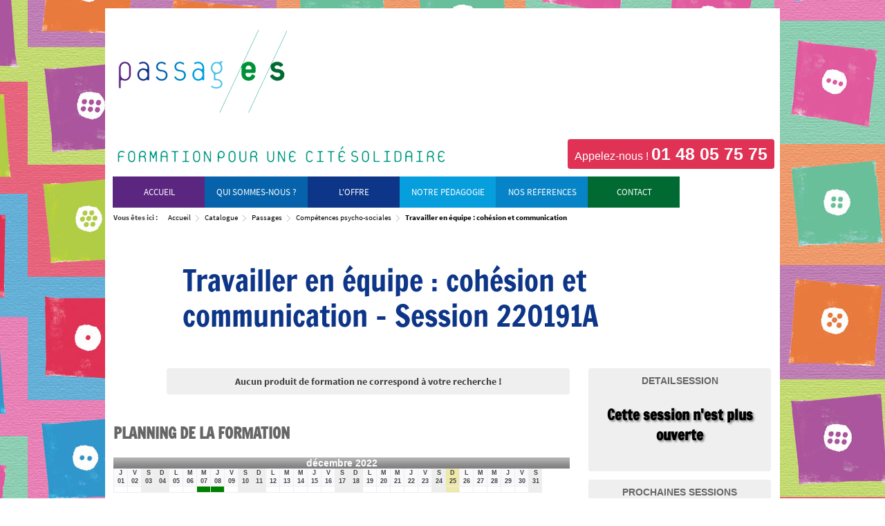

--- FILE ---
content_type: text/html; charset=UTF-8
request_url: https://www.passages-formation.fr/formation-session/METH056/220191A/Travailler%2520en%2520%25C3%25A9quipe%2520%253A%2520coh%25C3%25A9sion%2520et%2520communication
body_size: 7060
content:
<!DOCTYPE html PUBLIC "-//W3C//DTD XHTML 1.0 Transitional//EN" "http://www.w3.org/TR/xhtml1/DTD/xhtml1-transitional.dtd">
<html>
    <head>
        <meta http-equiv="Content-Type" content="text/html; charset=utf-8" />
		<meta name="description" content="">
		<meta name="keywords" content="">
        <title>Descriptif de la formation  : Passages - Compétences psycho-sociales - Travailler en équipe : cohésion et communication - Session 220191A</title>
            
    
                        <link rel="stylesheet" href="/css/3a76216.css" />
        
                                    <link rel="stylesheet" href="/css/96559b7.css" />
                        
    

        <link rel="shortcut icon" href="/favicon.ico" />
                                    <script src="/js/50f4209.js"></script>
            
        	<script type="text/javascript">
if (AntiMattr == null || typeof(AntiMattr) != 'object') { var AntiMattr = window.AntiMattr = {}; }
AntiMattr.GoogleAnalytics = {};

AntiMattr.GoogleAnalytics.onGatLoad = function(callback) {
    if (typeof _gat != "undefined") {
        callback();
    } else {
        var listener = this;
        setTimeout(function(){
            listener.onGatLoad(callback);					
        },100);
    }
};

AntiMattr.GoogleAnalytics.notifyEvent = function(tracker, category, action, label, value) {
    var event = [tracker + '_trackEvent', category, action];
    if (typeof label != 'undefined') {
        event.push(label);
        if (typeof value != 'undefined') {
            event.push(value);
        }
    }
    _gaq.push(event);
};

if ( _gaq == null || typeof(_gaq) != 'array') { var _gaq = window._gaq = []; }

    _gaq.push(['Passages._setAccount', 'UA-35110977-1']);

            _gaq.push(['Passages._setDomainName', 'www.passages-formation.fr']);

                    _gaq.push(['Passages._setAllowAnchor', false ]);
        
                    _gaq.push(['Passages._setAllowLinker', true ]);
        
                    _gaq.push(['Passages._setAllowHash', false ]);
            
    
        
    
            if (window.location.hash) {
            _gaq.push(['Passages._trackPageview', "\/formation-session\/METH056\/220191A\/Travailler%2520en%2520%25C3%25A9quipe%2520%253A%2520coh%25C3%25A9sion%2520et%2520communication" + window.location.hash]);
        } else {
            _gaq.push(['Passages._trackPageview', "\/formation-session\/METH056\/220191A\/Travailler%2520en%2520%25C3%25A9quipe%2520%253A%2520coh%25C3%25A9sion%2520et%2520communication"]);
        }
    
    
    

(function() {
    var ga = document.createElement('script'); ga.type = 'text/javascript'; ga.async = true;
    ga.src = ('https:' == document.location.protocol ? 'https://ssl' : 'http://www') + '.google-analytics.com/ga.js';
    var s = document.getElementsByTagName('script')[0]; s.parentNode.insertBefore(ga, s);
})();
</script>
    </head>
    <body     id = "21"
    class="invite Body-AgenceProduit-2 Body-AgenceSession-2 Body-Departement-Passages Body-Famille-Competences-psycho-sociales Body-CodeProduit-METH056"
>
        	
		
			
	    			
								<div id="mig-block-117" class="mig-block-Footer-flottant">
                <div class="mig-block-tl"></div>
                <div class="mig-block-tr"></div>
                <div class="mig-block-bl"></div>
                <div class="mig-block-br"></div>
                <div class="mig-block-tc"></div>
                <div class="mig-block-bc"></div>
                <div class="mig-block-cl"></div>
                <div class="mig-block-cr"></div>
                <div class="mig-block-cc"></div>
				<div class="mig-block-body">
					<div class="mig-blockheader">
			            <div class="l"></div>
			            <div class="r"></div>
			            <div class="t"></div>
			            <div class="b"></div>
					</div>
					<div class="mig-blockcontent">
                        <div class="mig-blockcontent-tl"></div>	
                        <div class="mig-blockcontent-tr"></div>	
                        <div class="mig-blockcontent-bl"></div>	
                        <div class="mig-blockcontent-br"></div>	
                        <div class="mig-blockcontent-tc"></div>	
                        <div class="mig-blockcontent-bc"></div>	
                        <div class="mig-blockcontent-cl"></div>	
                        <div class="mig-blockcontent-cr"></div>	
                        <div class="mig-blockcontent-cc"></div>
						<div class="mig-blockcontent-body">
                            
							<div class="cleared"></div>
	            		</div> <!-- FIN mig-blockFooter-flottant-content-body -->
					</div> <!-- FIN mig-blockFooter-flottant-content -->
					<div class="cleared"></div>
				</div> <!-- FIN mig-blockFooter-flottant-body -->
			</div> <!-- FIN mig-blockFooter-flottant -->
				
	
		    	
	<div id="mig-main" class="mig-main">
		
		<div id="mig-header" class="mig-header mig-header-position-2">
        	<div class="l"></div> 
        	<div class="r"></div> 
        	<div class="t"></div> 
        	<div class="b"></div> 
        	<div id="mig-header-logo">
        		<a href="/" id='mig-logo-lien'><div class="mig-logo"></div></a>
        	</div>
									
								<div id="mig-block-145" class="mig-block-Caroussel">
                <div class="mig-block-tl"></div>
                <div class="mig-block-tr"></div>
                <div class="mig-block-bl"></div>
                <div class="mig-block-br"></div>
                <div class="mig-block-tc"></div>
                <div class="mig-block-bc"></div>
                <div class="mig-block-cl"></div>
                <div class="mig-block-cr"></div>
                <div class="mig-block-cc"></div>
				<div class="mig-block-body">
					<div class="mig-blockheader">
			            <div class="l"></div>
			            <div class="r"></div>
			            <div class="t"></div>
			            <div class="b"></div>
					</div>
					<div class="mig-blockcontent">
                        <div class="mig-blockcontent-tl"></div>	
                        <div class="mig-blockcontent-tr"></div>	
                        <div class="mig-blockcontent-bl"></div>	
                        <div class="mig-blockcontent-br"></div>	
                        <div class="mig-blockcontent-tc"></div>	
                        <div class="mig-blockcontent-bc"></div>	
                        <div class="mig-blockcontent-cl"></div>	
                        <div class="mig-blockcontent-cr"></div>	
                        <div class="mig-blockcontent-cc"></div>
						<div class="mig-blockcontent-body">
                            <div id="slider">
	&nbsp;&nbsp;&nbsp;&nbsp;&nbsp;&nbsp;</div>
<h2 class="mig-titre-block " style="font-weight: normal; color: rgb(0, 0, 0); margin: 0px 0px 30px; font-family: &quot;Francois One&quot;; padding-left: 14px; text-transform: uppercase; font-size: 22px; background-image: url(&quot;/datas/templates/migal/css/images/83-calendar.png&quot;); background-position: left center; background-size: initial; background-repeat: no-repeat; background-attachment: initial; background-origin: initial; background-clip: initial; text-shadow: none !important; text-align: center;">
	&nbsp;</h2>
							<div class="cleared"></div>
	            		</div> <!-- FIN mig-blockCaroussel-content-body -->
					</div> <!-- FIN mig-blockCaroussel-content -->
					<div class="cleared"></div>
				</div> <!-- FIN mig-blockCaroussel-body -->
			</div> <!-- FIN mig-blockCaroussel -->
				
			
								<div id="mig-block-146" class="mig-block-1-slogan">
                <div class="mig-block-tl"></div>
                <div class="mig-block-tr"></div>
                <div class="mig-block-bl"></div>
                <div class="mig-block-br"></div>
                <div class="mig-block-tc"></div>
                <div class="mig-block-bc"></div>
                <div class="mig-block-cl"></div>
                <div class="mig-block-cr"></div>
                <div class="mig-block-cc"></div>
				<div class="mig-block-body">
					<div class="mig-blockheader">
			            <div class="l"></div>
			            <div class="r"></div>
			            <div class="t"></div>
			            <div class="b"></div>
					</div>
					<div class="mig-blockcontent">
                        <div class="mig-blockcontent-tl"></div>	
                        <div class="mig-blockcontent-tr"></div>	
                        <div class="mig-blockcontent-bl"></div>	
                        <div class="mig-blockcontent-br"></div>	
                        <div class="mig-blockcontent-tc"></div>	
                        <div class="mig-blockcontent-bc"></div>	
                        <div class="mig-blockcontent-cl"></div>	
                        <div class="mig-blockcontent-cr"></div>	
                        <div class="mig-blockcontent-cc"></div>
						<div class="mig-blockcontent-body">
                            <p>
	<img alt="" src="/datas/ck//images/slogan3.png" style="width: 490px; height: 30px;" /></p>
							<div class="cleared"></div>
	            		</div> <!-- FIN mig-block1-slogan-content-body -->
					</div> <!-- FIN mig-block1-slogan-content -->
					<div class="cleared"></div>
				</div> <!-- FIN mig-block1-slogan-body -->
			</div> <!-- FIN mig-block1-slogan -->
				
			
								<div id="mig-block-147" class="mig-block-2-telephone">
                <div class="mig-block-tl"></div>
                <div class="mig-block-tr"></div>
                <div class="mig-block-bl"></div>
                <div class="mig-block-br"></div>
                <div class="mig-block-tc"></div>
                <div class="mig-block-bc"></div>
                <div class="mig-block-cl"></div>
                <div class="mig-block-cr"></div>
                <div class="mig-block-cc"></div>
				<div class="mig-block-body">
					<div class="mig-blockheader">
			            <div class="l"></div>
			            <div class="r"></div>
			            <div class="t"></div>
			            <div class="b"></div>
					</div>
					<div class="mig-blockcontent">
                        <div class="mig-blockcontent-tl"></div>	
                        <div class="mig-blockcontent-tr"></div>	
                        <div class="mig-blockcontent-bl"></div>	
                        <div class="mig-blockcontent-br"></div>	
                        <div class="mig-blockcontent-tc"></div>	
                        <div class="mig-blockcontent-bc"></div>	
                        <div class="mig-blockcontent-cl"></div>	
                        <div class="mig-blockcontent-cr"></div>	
                        <div class="mig-blockcontent-cc"></div>
						<div class="mig-blockcontent-body">
                            <p>
	<span style="color: rgb(255, 255, 255); font-family: 'Open Sans', Helvetica, Arial, sans-serif; font-size: 16px; line-height: 23.519998550415px; background-color: rgb(224, 50, 85);">Appelez-nous !&nbsp;</span><big style="margin: 0px; padding: 0px; border: 0px; font-size: 25.2000007629395px; vertical-align: baseline; font-weight: bold; color: rgb(255, 255, 255); font-family: 'Open Sans', Helvetica, Arial, sans-serif; background-color: rgb(224, 50, 85);">01 48 05 75 75</big></p>
							<div class="cleared"></div>
	            		</div> <!-- FIN mig-block2-telephone-content-body -->
					</div> <!-- FIN mig-block2-telephone-content -->
					<div class="cleared"></div>
				</div> <!-- FIN mig-block2-telephone-body -->
			</div> <!-- FIN mig-block2-telephone -->
				
			
																
						
										<!-- NOUVEAU blockmenu -->
				<div id="mig-blockmenu-Principal-page3" class="mig-blockmenu mig-blockmenu-Principal">
					<div id="mig-blockmenu-body-Principal-page3" class="mig-blockmenu-body mig-blockmenu-body-Principal">
					    <div class="mig-blockmenuheader">
					        <div class="l"></div>
					        <div class="r"></div>
					        <div class="t"></div>
					        <div class="b"></div>
					    </div>
														<div class="mig-blockmenucontent">
								<div class="l"></div> 
								<div class="r"></div> 
								<div class="t"></div>
								<div class="b"></div>
								<div class="mig-blockmenucontent-body">
						
			  
				  												<ul class="mig-menu mig-menu-Principal   mig-menu-niveau1">
						
			
			
							
							
						
			
			<li id="mig-Principal-51" class="mig-Principal-Accueil ">
					<span class="li-l"></span><span class="li-c"></span><span class="li-r"></span>
		            <a id="mig-Principal-51-a" href=/1-Passages-Formation-Organisme-de-formation-dedie-aux-acteurs-du-developpement-local-et-de-l-insertion.html  target="_blank" >
        				<span class="l"></span><span class="c"></span><span class="r"></span>
												<span class="t">Accueil</span>
											</a>
						
														
						
									
						
			</li>
			
							
							
						
			
			<li id="mig-Principal-67" class="mig-Principal-Quisommes-nous? ">
					<span class="li-l"></span><span class="li-c"></span><span class="li-r"></span>
		            <a id="mig-Principal-67-a" href=/100-Qui-sommes-nous-.html  target="_blank" >
        				<span class="l"></span><span class="c"></span><span class="r"></span>
												<span class="t">Qui sommes-nous ?</span>
											</a>
						
														
						
									
			  
																<ul class=" mig-menu-niveau2">
						
			
			
							
							
						
			
			<li id="mig-Principal-73" class="mig-Principal-Passag/e/s ">
					<span class="li-l"></span><span class="li-c"></span><span class="li-r"></span>
		            <a id="mig-Principal-73-a" href=/104-Passag-e-s.html  target="_blank" >
        				<span class="l"></span><span class="c"></span><span class="r"></span>
												<span class="t">Passag/e/s</span>
											</a>
						
																			</li></ul></li>
						
						
									
						
			
			
							
						
			<li id="mig-Principal-52" class="mig-Principal-L&#039;offre ">
					<span class="li-l"></span><span class="li-c"></span><span class="li-r"></span>
		            <a id="mig-Principal-52-a"  >
        				<span class="l"></span><span class="c"></span><span class="r"></span>
												<span class="t">L'offre</span>
											</a>
						
														
						
									
			  
																<ul class=" mig-menu-niveau2">
						
			
			
							
							
						
			
			<li id="mig-Principal-88" class="mig-Principal-FormationCertifiante:CQPAgentd&#039;entretienetdeProximité ">
					<span class="li-l"></span><span class="li-c"></span><span class="li-r"></span>
		            <a id="mig-Principal-88-a" href=/118-Notre-formation-certifiante.html >
        				<span class="l"></span><span class="c"></span><span class="r"></span>
												<span class="t">Formation Certifiante : CQP Agent d'entretien et de Proximité</span>
											</a>
						
														
						
									
						
			</li>
			
							
						
			<li id="mig-Principal-60" class="mig-Principal-FormationsINTER ">
					<span class="li-l"></span><span class="li-c"></span><span class="li-r"></span>
		            <a id="mig-Principal-60-a"  >
        				<span class="l"></span><span class="c"></span><span class="r"></span>
												<span class="t">Formations INTER</span>
											</a>
					    		
<ul id='mig-block-fam-famille' class='mig-liste-menu mig-fam-famille'>
												 						    <li class='mig-impair mig-liste-menu-first Les_activites_techniques'>
            	    	<a href="/catalogue-formation-famille/Les%20activit%C3%A9s%20techniques">Les activités techniques</a>
	    </li>
					 								    <li class='mig-pair Competences_psycho-sociales'>
            	    	<a href="/catalogue-formation-famille/Comp%C3%A9tences%20psycho-sociales">Compétences psycho-sociales</a>
	    </li>
													    <li class='mig-impair Les_fondamentaux_de_L&#039;ESS'>
            	    	<a href="/catalogue-formation-famille/Les%20fondamentaux%20de%20L%27ESS">Les fondamentaux de L&#039;ESS</a>
	    </li>
					 								    <li class='mig-pair Salarie_en_insertion'>
            	    	<a href="/catalogue-formation-famille/Salari%C3%A9%20en%20insertion">Salarié en insertion</a>
	    </li>
													    <li class='mig-impair Developpement_social_local,_gestion_de_projet'>
            	    	<a href="/catalogue-formation-famille/D%C3%A9veloppement%20social%20local,%20gestion%20de%20projet">Développement social local, gestion de projet</a>
	    </li>
					 								    <li class='mig-pair Encadrement_et_Accompagnement'>
            	    	<a href="/catalogue-formation-famille/Encadrement%20et%20Accompagnement">Encadrement et Accompagnement</a>
	    </li>
													    <li class='mig-impair Management'>
            	    	<a href="/catalogue-formation-famille/Management">Management</a>
	    </li>
					 							 						    <li class='mig-pair mig-liste-menu-last Mediation'>
            	    	<a href="/catalogue-formation-famille/Mediation">Mediation</a>
	    </li>
	</ul>


		    								
														
						
									
						
			</li>
			
							
							
						
			
			<li id="mig-Principal-78" class="mig-Principal-FormationsINTRA ">
					<span class="li-l"></span><span class="li-c"></span><span class="li-r"></span>
		            <a id="mig-Principal-78-a" href=/111-Formations-Intra-et-Intra-partagees.html >
        				<span class="l"></span><span class="c"></span><span class="r"></span>
												<span class="t">Formations INTRA</span>
											</a>
						
														
						
									
			  
																<ul class=" mig-menu-niveau3">
						
			
			
							
							
						
			
			<li id="mig-Principal-90" class="mig-Principal-Nosthématiques ">
					<span class="li-l"></span><span class="li-c"></span><span class="li-r"></span>
		            <a id="mig-Principal-90-a" href=/121-Nos-formations-sur-mesure.html >
        				<span class="l"></span><span class="c"></span><span class="r"></span>
												<span class="t">Nos thématiques</span>
											</a>
						
														
						
									
						
			</li>
			
							
							
						
			
			<li id="mig-Principal-53" class="mig-Principal-Groupesd&#039;Analysedespratiquesprofessionnelles ">
					<span class="li-l"></span><span class="li-c"></span><span class="li-r"></span>
		            <a id="mig-Principal-53-a" href=/6-Agenda-des-formations.html >
        				<span class="l"></span><span class="c"></span><span class="r"></span>
												<span class="t">Groupes d'Analyse des pratiques professionnelles</span>
											</a>
						
																			</li></ul></li>
						
						
									
						
			
			
							
							
						
			
			<li id="mig-Principal-75" class="mig-Principal-Téléchargernotrecatalogue ">
					<span class="li-l"></span><span class="li-c"></span><span class="li-r"></span>
		            <a id="mig-Principal-75-a" href=/109-Telecharger-notre-catalogue.html >
        				<span class="l"></span><span class="c"></span><span class="r"></span>
												<span class="t">Télécharger notre catalogue</span>
											</a>
						
																			</li></ul></li>
						
						
									
						
			
			
							
							
						
			
			<li id="mig-Principal-69" class="mig-Principal-Notrepédagogie ">
					<span class="li-l"></span><span class="li-c"></span><span class="li-r"></span>
		            <a id="mig-Principal-69-a" href=/102-Notre-approche.html >
        				<span class="l"></span><span class="c"></span><span class="r"></span>
												<span class="t">Notre pédagogie</span>
											</a>
						
														
						
									
			  
																<ul class=" mig-menu-niveau2">
						
			
			
							
							
						
			
			<li id="mig-Principal-79" class="mig-Principal-Notredémarchequalité ">
					<span class="li-l"></span><span class="li-c"></span><span class="li-r"></span>
		            <a id="mig-Principal-79-a" href=/112-Notre-demarche-qualite.html >
        				<span class="l"></span><span class="c"></span><span class="r"></span>
												<span class="t">Notre démarche qualité</span>
											</a>
						
														
						
									
						
			</li>
			
							
							
						
			
			<li id="mig-Principal-80" class="mig-Principal-Nosmodalitéspédagogiques ">
					<span class="li-l"></span><span class="li-c"></span><span class="li-r"></span>
		            <a id="mig-Principal-80-a" href=/113-Nos-modalites-pedagogiques.html >
        				<span class="l"></span><span class="c"></span><span class="r"></span>
												<span class="t">Nos modalités pédagogiques</span>
											</a>
						
														
						
									
						
			</li>
			
							
							
						
			
			<li id="mig-Principal-82" class="mig-Principal-Modalitésd&#039;inscriptionetdélaid&#039;accès ">
					<span class="li-l"></span><span class="li-c"></span><span class="li-r"></span>
		            <a id="mig-Principal-82-a" href=/115-Modalites-d-inscription-et-delai-d-acces.html >
        				<span class="l"></span><span class="c"></span><span class="r"></span>
												<span class="t">Modalités d'inscription et délai d'accès</span>
											</a>
						
																			</li></ul></li>
						
						
									
						
			
			
							
							
						
			
			<li id="mig-Principal-68" class="mig-Principal-Nosréférences ">
					<span class="li-l"></span><span class="li-c"></span><span class="li-r"></span>
		            <a id="mig-Principal-68-a" href=/101-Nos-references.html >
        				<span class="l"></span><span class="c"></span><span class="r"></span>
												<span class="t">Nos références</span>
											</a>
						
														
						
									
						
			</li>
			
							
							
						
			
			<li id="mig-Principal-56" class="mig-Principal-Contact ">
					<span class="li-l"></span><span class="li-c"></span><span class="li-r"></span>
		            <a id="mig-Principal-56-a" href=/5-CONTACT.html >
        				<span class="l"></span><span class="c"></span><span class="r"></span>
												<span class="t">Contact</span>
											</a>
						
										
							</li></ul>
				</div> <!-- FIN du dernier DIV de la boucle pour fermer blockmenucontent-body -->
		</div> <!-- FIN du dernier DIV de la boucle pour fermer blockmenucontent -->
		<div class="cleared"></div>
		</div> 	</div> <!-- FIN du dernier DIV de la boucle pour fermer blockmenu -->
	<!-- FIN blockmenu -->

							
	
					</div>

						
				
	
		<div id="mig-content-21" class="mig-content mig-content-position-2">
				<div class="mig-content-body">
	        <div class="mig-contentheader mig-contentheader-position-Centre-2">
	            <div class="l"></div>
	            <div class="r"></div>
	            <div class="t"></div>
	            <div class="b"></div>
				
								 					
	<div id='mig-filariane'>
		<div id='mig-filariane-ici'><span>Vous êtes ici :</span></div>
		<div id='breadcrumb'>
					<ul class='mig-filariane-ul'>
				<li itemscope="child" itemtype="http://data-vocabulary.org/Breadcrumb">
					<a href="/" itemprop="url" id='mig-filariane-bodyfirst' class="mig-filariane-href"> 
						<span class="mig-filariane-span-first"></span><span class="mig-filariane-span" itemprop="title">Accueil</span><span class="mig-filariane-span-end"></span>
					</a>					
				</li>
													<li itemscope="child" itemtype="http://data-vocabulary.org/Breadcrumb" class='mig-filariane-li'>                     				    	<a href="/catalogue-formation/" itemprop="url" class="mig-filariane-href">
				    						<span class="mig-filariane-span-begin "></span><span class="mig-filariane-span " itemprop="title">Catalogue</span><span class="mig-filariane-span-end "></span>
                                                    </a>
                        				</li>
															<li itemscope="child" itemtype="http://data-vocabulary.org/Breadcrumb" class='mig-filariane-li'>                     				    	<a href="/catalogue-formation-departement/Passages" itemprop="url" class="mig-filariane-href">
				    						<span class="mig-filariane-span-begin "></span><span class="mig-filariane-span " itemprop="title">Passages</span><span class="mig-filariane-span-end "></span>
                                                    </a>
                        				</li>
															<li itemscope="child" itemtype="http://data-vocabulary.org/Breadcrumb" class='mig-filariane-li'>                     				    	<a href="/catalogue-formation-famille/Comp%C3%A9tences%20psycho-sociales" itemprop="url" class="mig-filariane-href">
				    						<span class="mig-filariane-span-begin "></span><span class="mig-filariane-span " itemprop="title">Compétences psycho-sociales</span><span class="mig-filariane-span-end "></span>
                                                    </a>
                        				</li>
															<li itemscope="child" itemtype="http://data-vocabulary.org/Breadcrumb" class='mig-filariane-li'>                     				    	<a href="/formation/METH056/Travailler-en-equipe-cohesion-et-communication.html" itemprop="url" class="mig-filariane-href">
				    						<span class="mig-filariane-span-begin mig-filariane-span-begin-last"></span><span class="mig-filariane-span mig-filariane-span-last" itemprop="title">Travailler en équipe : cohésion et communication</span><span class="mig-filariane-span-end mig-filariane-span-end-last"></span>
                                                    </a>
                        				</li>
														</ul>  
				</div>
	</div>

													
													            <h1 class='mig-titre-page  mig-titre-page-position-2'>
					<span >
                        <span class='mig-titre-page-principal'>Travailler en équipe : cohésion et communication - Session 220191A</span>
                                            </span>
				</h1>
	        		        </div>
	        <div class="mig-content-content mig-content-content-position-2">
	        															
													
																									<div class="mig-position-Centre-2">
						                                                                                                    																																			                            																																																																																		<div id="mig-block-contenu-79" class="mig-block-contenu  mig-block-gris mig-block-DetailProduit" >
												                <div class="mig-block-contenu-tl"></div>
				                <div class="mig-block-contenu-tr"></div>
				                <div class="mig-block-contenu-bl"></div>
				                <div class="mig-block-contenu-br"></div>
				                <div class="mig-block-contenu-tc"></div>
				                <div class="mig-block-contenu-bc"></div>
				                <div class="mig-block-contenu-cl"></div>
				                <div class="mig-block-contenu-cr"></div>
				                <div class="mig-block-contenu-cc"></div>
								<div class="mig-block-contenu-body">
									<div class="mig-block-contenu-header">
							            <div class="l"></div>
							            <div class="r"></div>
							            <div class="t"></div>
							            <div class="b"></div>
																																					            <h2 class='mig-titre-block '>
											<span >Description du Produit</span>
										</h2>
									</div>
									<div class="mig-block-contenu-content">
				                        <div class="mig-block-contenu-content-tl"></div>	
				                        <div class="mig-block-contenu-content-tr"></div>	
				                        <div class="mig-block-contenu-content-bl"></div>	
				                        <div class="mig-block-contenu-content-br"></div>	
				                        <div class="mig-block-contenu-content-tc"></div>	
				                        <div class="mig-block-contenu-content-bc"></div>	
				                        <div class="mig-block-contenu-content-cl"></div>	
				                        <div class="mig-block-contenu-content-cr"></div>	
				                        <div class="mig-block-contenu-content-cc"></div>
										<div class="mig-block-contenu-content-body">
																						

    <div id='mig-produit-noresult' class="mig-noresult">Aucun produit de formation ne correspond &agrave; votre recherche !</div>



																						<div class="cleared"></div>
					            		</div> <!-- FIN mig-blockcontent-body -->
									</div> <!-- FIN mig-blockcontent -->
									<div class="cleared"></div>
								</div> <!-- FIN mig-block-body -->
							</div> <!-- FIN mig-block -->
												
												
											                                                                                                    																																			                            																																																																	<div id="mig-block-contenu-81" class="mig-block-contenu  mig-block mig-block-Planning-session" >
												                <div class="mig-block-contenu-tl"></div>
				                <div class="mig-block-contenu-tr"></div>
				                <div class="mig-block-contenu-bl"></div>
				                <div class="mig-block-contenu-br"></div>
				                <div class="mig-block-contenu-tc"></div>
				                <div class="mig-block-contenu-bc"></div>
				                <div class="mig-block-contenu-cl"></div>
				                <div class="mig-block-contenu-cr"></div>
				                <div class="mig-block-contenu-cc"></div>
								<div class="mig-block-contenu-body">
									<div class="mig-block-contenu-header">
							            <div class="l"></div>
							            <div class="r"></div>
							            <div class="t"></div>
							            <div class="b"></div>
																																					            <h2 class='mig-titre-block '>
											<span >Planning de la formation</span>
										</h2>
									</div>
									<div class="mig-block-contenu-content">
				                        <div class="mig-block-contenu-content-tl"></div>	
				                        <div class="mig-block-contenu-content-tr"></div>	
				                        <div class="mig-block-contenu-content-bl"></div>	
				                        <div class="mig-block-contenu-content-br"></div>	
				                        <div class="mig-block-contenu-content-tc"></div>	
				                        <div class="mig-block-contenu-content-bc"></div>	
				                        <div class="mig-block-contenu-content-cl"></div>	
				                        <div class="mig-block-contenu-content-cr"></div>	
				                        <div class="mig-block-contenu-content-cc"></div>
										<div class="mig-block-contenu-content-body">
																						


	<div class="mig-planning">
						<!-- permet de supprimer le white-space : 
									--><div class="mig-planning-mois">décembre 2022</div><!--
						--><div class="mig-planning-content">
									<div class="mig-planning-entete mig-planning-entete-normal">
						<div class="mig-planning-entete-jour">J</div>
						<div class="mig-planning-entete-numjour">01</div>
					</div>
												 
																							 
																												<div  class="mig-planning-session  mig-planning-session-" >
																			</div>
				
								
			</div><!--
											--><div class="mig-planning-content">
									<div class="mig-planning-entete mig-planning-entete-normal">
						<div class="mig-planning-entete-jour">V</div>
						<div class="mig-planning-entete-numjour">02</div>
					</div>
												 
																							 
																												<div  class="mig-planning-session  mig-planning-session-" >
																			</div>
				
								
			</div><!--
											--><div class="mig-planning-content">
									<div class="mig-planning-entete mig-planning-entete-week">
						<div class="mig-planning-entete-jour">S</div>
						<div class="mig-planning-entete-numjour">03</div>
					</div>
												 
																							 
																												<div  class="mig-planning-session mig-planning-entete-week mig-planning-session-" >
																			</div>
				
								
			</div><!--
											--><div class="mig-planning-content">
									<div class="mig-planning-entete mig-planning-entete-week">
						<div class="mig-planning-entete-jour">D</div>
						<div class="mig-planning-entete-numjour">04</div>
					</div>
												 
																							 
																												<div  class="mig-planning-session mig-planning-entete-week mig-planning-session-" >
																			</div>
				
								
			</div><!--
											--><div class="mig-planning-content">
									<div class="mig-planning-entete mig-planning-entete-normal">
						<div class="mig-planning-entete-jour">L</div>
						<div class="mig-planning-entete-numjour">05</div>
					</div>
												 
																							 
																												<div  class="mig-planning-session  mig-planning-session-" >
																			</div>
				
								
			</div><!--
											--><div class="mig-planning-content">
									<div class="mig-planning-entete mig-planning-entete-normal">
						<div class="mig-planning-entete-jour">M</div>
						<div class="mig-planning-entete-numjour">06</div>
					</div>
												 
																							 
																												<div  class="mig-planning-session  mig-planning-session-" >
																			</div>
				
								
			</div><!--
											--><div class="mig-planning-content">
									<div class="mig-planning-entete mig-planning-entete-normal">
						<div class="mig-planning-entete-jour">M</div>
						<div class="mig-planning-entete-numjour">07</div>
					</div>
												 
																																	 
																												<div id=mig-session-jour-220191A-20221207 class="mig-planning-session  mig-planning-session-jour" >
																			</div>
				
									
										<div id=mig-session-jour-220191A-20221207-tooltipcontent class="tooltip">
						<div class="tooltip-date"></div>
						<div class="tooltip-mois">mercredi 07 décembre</div>
						<div class="tooltip-horaires"><label>Horaires :</label> <span>09h00-17h00</span></div>
											</div>
					<script>	
					$(document).ready(function() {
						$("<div id=mig-session-jour-220191A-20221207-tooltip class='tooltip'>"+$('#mig-session-jour-220191A-20221207-tooltipcontent').html()+"</div>").appendTo('Body');
						$(function() {
							// initialize tooltip
							$("#mig-session-jour-220191A-20221207").tooltip({
								// use div.tooltip as our tooltip
								//tip: '.tooltip',
								tip: "#mig-session-jour-220191A-20221207-tooltip",
						          
								// tweak the position
								position: "bottom center"
								//offset: [10, 2],
								
								// opacit� d
								//opacity: 0.7
								
								// use the "slide" effect
								//effect: 'slide', //fade
					
								// make fadeOutSpeed similar to the browser's default
								//fadeOutSpeed: 100,
					 
								// the time before the tooltip is shown
								//predelay: 400
								
								// add dynamic plugin with optional configuration for bottom edge
							});
						});
					});
					</script>
								
			</div><!--
											--><div class="mig-planning-content">
									<div class="mig-planning-entete mig-planning-entete-normal">
						<div class="mig-planning-entete-jour">J</div>
						<div class="mig-planning-entete-numjour">08</div>
					</div>
												 
																																	 
																												<div id=mig-session-jour-220191A-20221208 class="mig-planning-session  mig-planning-session-jour" >
																			</div>
				
									
										<div id=mig-session-jour-220191A-20221208-tooltipcontent class="tooltip">
						<div class="tooltip-date"></div>
						<div class="tooltip-mois">jeudi 08 décembre</div>
						<div class="tooltip-horaires"><label>Horaires :</label> <span>09h00-17h00</span></div>
											</div>
					<script>	
					$(document).ready(function() {
						$("<div id=mig-session-jour-220191A-20221208-tooltip class='tooltip'>"+$('#mig-session-jour-220191A-20221208-tooltipcontent').html()+"</div>").appendTo('Body');
						$(function() {
							// initialize tooltip
							$("#mig-session-jour-220191A-20221208").tooltip({
								// use div.tooltip as our tooltip
								//tip: '.tooltip',
								tip: "#mig-session-jour-220191A-20221208-tooltip",
						          
								// tweak the position
								position: "bottom center"
								//offset: [10, 2],
								
								// opacit� d
								//opacity: 0.7
								
								// use the "slide" effect
								//effect: 'slide', //fade
					
								// make fadeOutSpeed similar to the browser's default
								//fadeOutSpeed: 100,
					 
								// the time before the tooltip is shown
								//predelay: 400
								
								// add dynamic plugin with optional configuration for bottom edge
							});
						});
					});
					</script>
								
			</div><!--
											--><div class="mig-planning-content">
									<div class="mig-planning-entete mig-planning-entete-normal">
						<div class="mig-planning-entete-jour">V</div>
						<div class="mig-planning-entete-numjour">09</div>
					</div>
												 
																							 
																												<div  class="mig-planning-session  mig-planning-session-" >
																			</div>
				
								
			</div><!--
											--><div class="mig-planning-content">
									<div class="mig-planning-entete mig-planning-entete-week">
						<div class="mig-planning-entete-jour">S</div>
						<div class="mig-planning-entete-numjour">10</div>
					</div>
												 
																							 
																												<div  class="mig-planning-session mig-planning-entete-week mig-planning-session-" >
																			</div>
				
								
			</div><!--
											--><div class="mig-planning-content">
									<div class="mig-planning-entete mig-planning-entete-week">
						<div class="mig-planning-entete-jour">D</div>
						<div class="mig-planning-entete-numjour">11</div>
					</div>
												 
																							 
																												<div  class="mig-planning-session mig-planning-entete-week mig-planning-session-" >
																			</div>
				
								
			</div><!--
											--><div class="mig-planning-content">
									<div class="mig-planning-entete mig-planning-entete-normal">
						<div class="mig-planning-entete-jour">L</div>
						<div class="mig-planning-entete-numjour">12</div>
					</div>
												 
																							 
																												<div  class="mig-planning-session  mig-planning-session-" >
																			</div>
				
								
			</div><!--
											--><div class="mig-planning-content">
									<div class="mig-planning-entete mig-planning-entete-normal">
						<div class="mig-planning-entete-jour">M</div>
						<div class="mig-planning-entete-numjour">13</div>
					</div>
												 
																							 
																												<div  class="mig-planning-session  mig-planning-session-" >
																			</div>
				
								
			</div><!--
											--><div class="mig-planning-content">
									<div class="mig-planning-entete mig-planning-entete-normal">
						<div class="mig-planning-entete-jour">M</div>
						<div class="mig-planning-entete-numjour">14</div>
					</div>
												 
																							 
																												<div  class="mig-planning-session  mig-planning-session-" >
																			</div>
				
								
			</div><!--
											--><div class="mig-planning-content">
									<div class="mig-planning-entete mig-planning-entete-normal">
						<div class="mig-planning-entete-jour">J</div>
						<div class="mig-planning-entete-numjour">15</div>
					</div>
												 
																							 
																												<div  class="mig-planning-session  mig-planning-session-" >
																			</div>
				
								
			</div><!--
											--><div class="mig-planning-content">
									<div class="mig-planning-entete mig-planning-entete-normal">
						<div class="mig-planning-entete-jour">V</div>
						<div class="mig-planning-entete-numjour">16</div>
					</div>
												 
																							 
																												<div  class="mig-planning-session  mig-planning-session-" >
																			</div>
				
								
			</div><!--
											--><div class="mig-planning-content">
									<div class="mig-planning-entete mig-planning-entete-week">
						<div class="mig-planning-entete-jour">S</div>
						<div class="mig-planning-entete-numjour">17</div>
					</div>
												 
																							 
																												<div  class="mig-planning-session mig-planning-entete-week mig-planning-session-" >
																			</div>
				
								
			</div><!--
											--><div class="mig-planning-content">
									<div class="mig-planning-entete mig-planning-entete-week">
						<div class="mig-planning-entete-jour">D</div>
						<div class="mig-planning-entete-numjour">18</div>
					</div>
												 
																							 
																												<div  class="mig-planning-session mig-planning-entete-week mig-planning-session-" >
																			</div>
				
								
			</div><!--
											--><div class="mig-planning-content">
									<div class="mig-planning-entete mig-planning-entete-normal">
						<div class="mig-planning-entete-jour">L</div>
						<div class="mig-planning-entete-numjour">19</div>
					</div>
												 
																							 
																												<div  class="mig-planning-session  mig-planning-session-" >
																			</div>
				
								
			</div><!--
											--><div class="mig-planning-content">
									<div class="mig-planning-entete mig-planning-entete-normal">
						<div class="mig-planning-entete-jour">M</div>
						<div class="mig-planning-entete-numjour">20</div>
					</div>
												 
																							 
																												<div  class="mig-planning-session  mig-planning-session-" >
																			</div>
				
								
			</div><!--
											--><div class="mig-planning-content">
									<div class="mig-planning-entete mig-planning-entete-normal">
						<div class="mig-planning-entete-jour">M</div>
						<div class="mig-planning-entete-numjour">21</div>
					</div>
												 
																							 
																												<div  class="mig-planning-session  mig-planning-session-" >
																			</div>
				
								
			</div><!--
											--><div class="mig-planning-content">
									<div class="mig-planning-entete mig-planning-entete-normal">
						<div class="mig-planning-entete-jour">J</div>
						<div class="mig-planning-entete-numjour">22</div>
					</div>
												 
																							 
																												<div  class="mig-planning-session  mig-planning-session-" >
																			</div>
				
								
			</div><!--
											--><div class="mig-planning-content">
									<div class="mig-planning-entete mig-planning-entete-normal">
						<div class="mig-planning-entete-jour">V</div>
						<div class="mig-planning-entete-numjour">23</div>
					</div>
												 
																							 
																												<div  class="mig-planning-session  mig-planning-session-" >
																			</div>
				
								
			</div><!--
											--><div class="mig-planning-content">
									<div class="mig-planning-entete mig-planning-entete-week">
						<div class="mig-planning-entete-jour">S</div>
						<div class="mig-planning-entete-numjour">24</div>
					</div>
												 
																							 
																												<div  class="mig-planning-session mig-planning-entete-week mig-planning-session-" >
																			</div>
				
								
			</div><!--
											--><div class="mig-planning-content">
									<div class="mig-planning-entete mig-planning-entete-ferie">
						<div class="mig-planning-entete-jour">D</div>
						<div class="mig-planning-entete-numjour">25</div>
					</div>
												 
																							 
																												<div  class="mig-planning-session mig-planning-entete-ferie mig-planning-session-" >
																			</div>
				
								
			</div><!--
											--><div class="mig-planning-content">
									<div class="mig-planning-entete mig-planning-entete-normal">
						<div class="mig-planning-entete-jour">L</div>
						<div class="mig-planning-entete-numjour">26</div>
					</div>
												 
																							 
																												<div  class="mig-planning-session  mig-planning-session-" >
																			</div>
				
								
			</div><!--
											--><div class="mig-planning-content">
									<div class="mig-planning-entete mig-planning-entete-normal">
						<div class="mig-planning-entete-jour">M</div>
						<div class="mig-planning-entete-numjour">27</div>
					</div>
												 
																							 
																												<div  class="mig-planning-session  mig-planning-session-" >
																			</div>
				
								
			</div><!--
											--><div class="mig-planning-content">
									<div class="mig-planning-entete mig-planning-entete-normal">
						<div class="mig-planning-entete-jour">M</div>
						<div class="mig-planning-entete-numjour">28</div>
					</div>
												 
																							 
																												<div  class="mig-planning-session  mig-planning-session-" >
																			</div>
				
								
			</div><!--
											--><div class="mig-planning-content">
									<div class="mig-planning-entete mig-planning-entete-normal">
						<div class="mig-planning-entete-jour">J</div>
						<div class="mig-planning-entete-numjour">29</div>
					</div>
												 
																							 
																												<div  class="mig-planning-session  mig-planning-session-" >
																			</div>
				
								
			</div><!--
											--><div class="mig-planning-content">
									<div class="mig-planning-entete mig-planning-entete-normal">
						<div class="mig-planning-entete-jour">V</div>
						<div class="mig-planning-entete-numjour">30</div>
					</div>
												 
																							 
																												<div  class="mig-planning-session  mig-planning-session-" >
																			</div>
				
								
			</div><!--
											--><div class="mig-planning-content">
									<div class="mig-planning-entete mig-planning-entete-week">
						<div class="mig-planning-entete-jour">S</div>
						<div class="mig-planning-entete-numjour">31</div>
					</div>
												 
																							 
																												<div  class="mig-planning-session mig-planning-entete-week mig-planning-session-" >
																			</div>
				
								
			</div><!--
							-->
					<div class="mig-planning-legend">
				<div class="mig-planning-session-jour">journ&eacute;e</div>
				<div class="mig-planning-session-matin">matin</div>
				<div class="mig-planning-session-am">apr&egrave;s-midi</div>
			</div>
			</div>



																						<div class="cleared"></div>
					            		</div> <!-- FIN mig-blockcontent-body -->
									</div> <!-- FIN mig-blockcontent -->
									<div class="cleared"></div>
								</div> <!-- FIN mig-block-body -->
							</div> <!-- FIN mig-block -->
												
												
																		</div>							<div class="mig-position-Droite-2">
						                                                                                                    																																			                            																																																																																		<div id="mig-block-contenu-80" class="mig-block-contenu  mig-block-gris mig-block-DetailSession" >
												                <div class="mig-block-contenu-tl"></div>
				                <div class="mig-block-contenu-tr"></div>
				                <div class="mig-block-contenu-bl"></div>
				                <div class="mig-block-contenu-br"></div>
				                <div class="mig-block-contenu-tc"></div>
				                <div class="mig-block-contenu-bc"></div>
				                <div class="mig-block-contenu-cl"></div>
				                <div class="mig-block-contenu-cr"></div>
				                <div class="mig-block-contenu-cc"></div>
								<div class="mig-block-contenu-body">
									<div class="mig-block-contenu-header">
							            <div class="l"></div>
							            <div class="r"></div>
							            <div class="t"></div>
							            <div class="b"></div>
																																					            <h2 class='mig-titre-block '>
											<span >DetailSession</span>
										</h2>
									</div>
									<div class="mig-block-contenu-content">
				                        <div class="mig-block-contenu-content-tl"></div>	
				                        <div class="mig-block-contenu-content-tr"></div>	
				                        <div class="mig-block-contenu-content-bl"></div>	
				                        <div class="mig-block-contenu-content-br"></div>	
				                        <div class="mig-block-contenu-content-tc"></div>	
				                        <div class="mig-block-contenu-content-bc"></div>	
				                        <div class="mig-block-contenu-content-cl"></div>	
				                        <div class="mig-block-contenu-content-cr"></div>	
				                        <div class="mig-block-contenu-content-cc"></div>
										<div class="mig-block-contenu-content-body">
																						
	<h2 class="mig-noresult">Cette session n'est plus ouverte</h2>



																						<div class="cleared"></div>
					            		</div> <!-- FIN mig-blockcontent-body -->
									</div> <!-- FIN mig-blockcontent -->
									<div class="cleared"></div>
								</div> <!-- FIN mig-block-body -->
							</div> <!-- FIN mig-block -->
												
												
											                                                                                                    																																			                            																																																																																		<div id="mig-block-contenu-83" class="mig-block-contenu  mig-block-gris mig-block-Prochaines-sessions-du-produit" >
												                <div class="mig-block-contenu-tl"></div>
				                <div class="mig-block-contenu-tr"></div>
				                <div class="mig-block-contenu-bl"></div>
				                <div class="mig-block-contenu-br"></div>
				                <div class="mig-block-contenu-tc"></div>
				                <div class="mig-block-contenu-bc"></div>
				                <div class="mig-block-contenu-cl"></div>
				                <div class="mig-block-contenu-cr"></div>
				                <div class="mig-block-contenu-cc"></div>
								<div class="mig-block-contenu-body">
									<div class="mig-block-contenu-header">
							            <div class="l"></div>
							            <div class="r"></div>
							            <div class="t"></div>
							            <div class="b"></div>
																																					            <h2 class='mig-titre-block '>
											<span >Prochaines sessions</span>
										</h2>
									</div>
									<div class="mig-block-contenu-content">
				                        <div class="mig-block-contenu-content-tl"></div>	
				                        <div class="mig-block-contenu-content-tr"></div>	
				                        <div class="mig-block-contenu-content-bl"></div>	
				                        <div class="mig-block-contenu-content-br"></div>	
				                        <div class="mig-block-contenu-content-tc"></div>	
				                        <div class="mig-block-contenu-content-bc"></div>	
				                        <div class="mig-block-contenu-content-cl"></div>	
				                        <div class="mig-block-contenu-content-cr"></div>	
				                        <div class="mig-block-contenu-content-cc"></div>
										<div class="mig-block-contenu-content-body">
																							<div class="mig-listesessions-noresult">Aucune session disponible.</div>

																						<div class="cleared"></div>
					            		</div> <!-- FIN mig-blockcontent-body -->
									</div> <!-- FIN mig-blockcontent -->
									<div class="cleared"></div>
								</div> <!-- FIN mig-block-body -->
							</div> <!-- FIN mig-block -->
												
												
										
					</div> <!-- FIN mig-position -->
				
						        <br>
						</div> <!-- FIN mig-content-content -->
		</div> <!-- FIN mig-content-body -->
		<div class="cleared"></div>
	</div> <!-- FIN mig-content -->


		<div id="mig-footer" class="mig-footer mig-footer-position-2">
        	<div class="l"></div> 
        	<div class="r"></div> 
        	<div class="t"></div> 
        	<div class="b"></div> 
									
								<div id="mig-block-148" class="mig-block-footerpassages">
                <div class="mig-block-tl"></div>
                <div class="mig-block-tr"></div>
                <div class="mig-block-bl"></div>
                <div class="mig-block-br"></div>
                <div class="mig-block-tc"></div>
                <div class="mig-block-bc"></div>
                <div class="mig-block-cl"></div>
                <div class="mig-block-cr"></div>
                <div class="mig-block-cc"></div>
				<div class="mig-block-body">
					<div class="mig-blockheader">
			            <div class="l"></div>
			            <div class="r"></div>
			            <div class="t"></div>
			            <div class="b"></div>
					</div>
					<div class="mig-blockcontent">
                        <div class="mig-blockcontent-tl"></div>	
                        <div class="mig-blockcontent-tr"></div>	
                        <div class="mig-blockcontent-bl"></div>	
                        <div class="mig-blockcontent-br"></div>	
                        <div class="mig-blockcontent-tc"></div>	
                        <div class="mig-blockcontent-bc"></div>	
                        <div class="mig-blockcontent-cl"></div>	
                        <div class="mig-blockcontent-cr"></div>	
                        <div class="mig-blockcontent-cc"></div>
						<div class="mig-blockcontent-body">
                            <p style="text-align: center;">
	<span style="color: rgb(0, 0, 0); font-family: 'Open Sans', Helvetica, Arial, sans-serif; line-height: 24px; text-align: center; background-color: rgb(246, 246, 246);">&copy; Passag/e/s -&nbsp;</span><a href="/105-Plan-du-site.html" style="font-family: 'Open Sans', Helvetica, Arial, sans-serif; line-height: 24px; text-align: center; margin: 0px; padding: 0px; border: 0px; vertical-align: baseline; outline: none; color: rgb(91, 38, 127); text-decoration: none; background-color: rgb(246, 246, 246);">Plan du site</a>&nbsp;<a href="/98-Mentions-legales.html" style="font-family: 'Open Sans', Helvetica, Arial, sans-serif; line-height: 24px; text-align: center; margin: 0px; padding: 0px; border: 0px; vertical-align: baseline; outline: none; color: rgb(91, 38, 127); text-decoration: none; background-color: rgb(246, 246, 246);">Mentions l&eacute;gales</a>&nbsp;<a href="/datas/ck/passages/images/CGV.pdf" style="font-family: 'Open Sans', Helvetica, Arial, sans-serif; line-height: 24px; text-align: center; margin: 0px; padding: 0px; border: 0px; vertical-align: baseline; outline: none; color: rgb(91, 38, 127); text-decoration: none; background-color: rgb(246, 246, 246);">CGV</a>&nbsp;<a href="/106-Questions-reponses.html" style="font-family: 'Open Sans', Helvetica, Arial, sans-serif; line-height: 24px; text-align: center; margin: 0px; padding: 0px; border: 0px; vertical-align: baseline; outline: none; color: rgb(91, 38, 127); text-decoration: none; background-color: rgb(246, 246, 246);">Questions-r&eacute;ponses</a>&nbsp;<a href="/5-Nous-contacter.html" style="font-family: 'Open Sans', Helvetica, Arial, sans-serif; line-height: 24px; text-align: center; margin: 0px; padding: 0px; border: 0px; vertical-align: baseline; outline: none; color: rgb(91, 38, 127); text-decoration: none; background-color: rgb(246, 246, 246);">Contact</a>&nbsp;<a href="/cmsadmin/" style="font-family: 'Open Sans', Helvetica, Arial, sans-serif; line-height: 24px; text-align: center; margin: 0px; padding: 0px; border: 0px; vertical-align: baseline; outline: none; color: rgb(91, 38, 127); text-decoration: none; background-color: rgb(246, 246, 246);">Administration</a></p>
<p>
	&nbsp;</p>
							<div class="cleared"></div>
	            		</div> <!-- FIN mig-blockfooterpassages-content-body -->
					</div> <!-- FIN mig-blockfooterpassages-content -->
					<div class="cleared"></div>
				</div> <!-- FIN mig-blockfooterpassages-body -->
			</div> <!-- FIN mig-blockfooterpassages -->
				
	
					</div>
		
		<div class="cleared"></div>
		
	</div>
		
			<div id="mig-popin-general" class="mig-popin">
	    <div class="mig-popin-tl"></div>
	    <div class="mig-popin-tr"></div>
	    <div class="mig-popin-bl"></div>
	    <div class="mig-popin-br"></div>
	    <div class="mig-popin-tc"></div>
	    <div class="mig-popin-bc"></div>
	    <div class="mig-popin-cl"></div>
	    <div class="mig-popin-cr"></div>
	    <div class="mig-popin-cc"></div>
		<div class="mig-popin-body">
			<div class="mig-popinheader">
	            <div class="l"></div>
	            <div class="r"></div>
	            <div class="t"></div>
	            <div class="b"></div>
	            <h2 id="mig-popinheader-titre"></h2>
			</div>
			<div class="mig-popincontent">
	            <div class="mig-popincontent-tl"></div>	
	            <div class="mig-popincontent-tr"></div>	
	            <div class="mig-popincontent-bl"></div>	
	            <div class="mig-popincontent-br"></div>	
	            <div class="mig-popincontent-tc"></div>	
	            <div class="mig-popincontent-bc"></div>	
	            <div class="mig-popincontent-cl"></div>	
	            <div class="mig-popincontent-cr"></div>	
	            <div class="mig-popincontent-cc"></div>
				<div id="mig-popin-general-loading" class="loading"></div>
				<div class="mig-popincontent-body">
											
						
					<div id="mig-popin-general-content">
											</div>		
				</div>
			</div>
			<div class="mig-popinfooter">
					            <div class="l"></div>
	            <div class="r"></div>
	            <div class="t"></div>
	            <div class="b"></div>
			</div>
		</div>
	</div>
		
<script type="text/javascript">
	$(document).ready(function() {
		
		$(".mig-popin-general-bouton[rel]").overlay({

			fixed: true,
			top: '5%', 
			
			// some mask tweaks suitable for modal dialogs
			mask: {
				color: '#EBECFF',
				loadSpeed: 200,
				opacity: 0.5, 			},

			onClose: function() {
			    $("#mig-popin-session-button-inscrire").hide();
			    $("#mig-popin-session-button-mig-popin-session-button-devis").hide();
			},
			
			closeOnClick: true
		});

		
		
		
                    if( $.browser.msie && $.browser.version <= 8 && 21 == 1 ){
                alert("Cette version de navigateur n'est plus pris en charge, nous vous conseillons de mettre à jour votre navigateur avec une version plus récente ou d'utiliser un autre navigateur.");
            }
        	});
</script>
	
            </body>
</html>


--- FILE ---
content_type: text/css; charset=UTF-8
request_url: https://www.passages-formation.fr/css/3a76216.css
body_size: 16359
content:



/*

		MAIN STANDARD
=========================

*/


.mig-planning-legend DIV.mig-planning-session-txt {
	border: 0;
	color: #434242;
	text-align: right;
}
#mig-planning-indispos .mig-planning-session-jour {
	background: green url('/resources/css/images/hachure-right-opacite-30.png')  left center;
}
#mig-planning-indispos .mig-planning-session-matin {
	background: orange url('/resources/css/images/hachure-right.png')  left center;
}
#mig-planning-indispos .mig-planning-session-am {
/*	background: #00002F url('/resources/css/images/html.png')  left center;*/
	background: blue url('/resources/css/images/hachure-right-opacite-30.png')  left center;
}

.mig-tarif-session-ttc, .mig-tarif-public-ttc, .mig-tarif-adherent-ttc, .mig-tarif-session-reduc {
	display: none;
}
.mig-session-intra {
	height: 30px;
	display: inline-block;
	font-weight: bold;
}
#calroot {
	z-index: 100000;
}
#mig-cms-message-lien {
	text-align: center;
	margin-top: 20px;
}
.mig-message-flash {
	text-align: center;
	padding: 20px 10px;
	color: Green;
}

/*
=============================================================================================================
	Mot de passe oublié
=============================================================================================================
*/
#mig-mdp-oublie {
    padding: 10px;
}

#mig-mdp-oublie a {
    color: #ff0000 !important;
}

.mig-block-MotDePasseOublie {
    text-align: center;
}

.mig-mdpOublie-intitule, .mig-captchaExplication {
    display: block;
    padding: 10px;
}

.mig-mdpOublie-identifiant  label {
    padding: 10px;
}

.mig-captchaForm {
    width: 220px;
    padding: 20px;
    margin-left: 37%;
}

.mig-captchaForm img {
    padding: 10px;
}

.mig-captchaForm ul {
    padding: 0;
    margin: 0;
}

.mig-captchaForm li {
    color: red;
    font-size: 16px;
    font-weight: bold;
    list-style-type: none;
}

.mig-mdpOublie-flash {
    color: #ff0000;
    font-weight: bold;
    font-size: 20px;
    padding: 10px;
}

/*
=============================================================================================================
	Geolocalisation
=============================================================================================================
*/
.mig-geoBloc {
    text-align: center;
}
.mig-geoListe h3 {
    font-size: 18px;
    margin-top: 0;
}
.mig-map {
    display: inline-block;
    vertical-align: top;
    overflow: hidden;
    border: 8px solid Gainsboro;
    border-radius: 5px;
}
.mig-agences h3, .mig-lieux h3, .mig-filtreRegion h3 {
    padding-left: 0;
    background: none;
}
.mig-filtreRegion h3:before {
    font-family: fontawesome;
    content: "\f0b0";
    padding-right: 10px;
    font-size: 22px;
}
.mig-agences h3:before {
    font-family: fontawesome;
    content: "\f041";
    color: darkgreen;
    padding-right: 10px;
    font-size: 22px;
}

.mig-lieux h3:before {
    font-family: fontawesome;
    content: "\f041";
    color: firebrick;
    padding-right: 10px;
    font-size: 22px;
}

.mig-agences, .mig-lieux {
    padding-top: 30px;
}

.mig-filtreRegion {
    text-align: center;
    margin-bottom: 20px;
    padding-top: 30px;
}

.mig-lienGeo {
    text-align: center;
    margin-bottom: 30px;
}

.mig-lienGeo .mig-bouton, .mig-filtreRegion .mig-bouton {
    cursor: pointer;
    height: 29px;
}

.mig-geoErreur {
    padding-left: 16px;
}

.mig-agences .even {
    background: rgba(0, 100, 0, 0.1); !important;
}

.mig-lieux .even {
    background: rgba(178, 34, 34, 0.1); !important;
}



/*
=============================================================================================================
	Fin Geolocalisation
=============================================================================================================
*/


/* COOKIES BLOQUES : message qui s'affiche dans la popin lors de l'ajout au panier  */
#mig-panier-ajout-impossible {
	margin: 80px 10px 0 10px;
}
#mig-panier-ajout-impossible-message {
	width: 420px;	
	display: inline-block;
	vertical-align: middle;
}
#mig-panier-ajout-impossible-message-txt {
	text-align: center;
	padding: 5px 0;
	height: 15px;
	vertical-align: middle;
	background: transparent url('/resources/css/images/warning.png') left center no-repeat;
	font-weight: bold;
}
DIV#mig-panier-ajout-impossible-message-txt2 {
	text-align: center;
	margin-top: 20px;
	font-weight: normal;
}
/* FIN COOKIES */



/*
===============================
	SCROLLBAR DANS POPIN
===============================
*/
.mig-scrollbar { 
	/*width: 520px;*/
	clear: both;
	/*margin: 20px 0 10px; */
}
.mig-scrollbar .viewport { 
	/*width: 500px;*/
	height: 350px;
	overflow: hidden;
	position: relative; 
}
.mig-scrollbar .overview {
	list-style: none;
	position: absolute;
	left: 0;
	top: 0; 
}
.mig-scrollbar .thumb .end,
.mig-scrollbar .thumb {
	background-color: #003D5D; 
}
.mig-scrollbar .scrollbar {
    background: transparent url(/datas/css/migal/images/scrollbar-track-bkg.png) no-repeat 0 0;
    position: relative;
    background-position: 0 0;
    float: right;
    width: 15px;
}
.mig-scrollbar .track {
    background: transparent url(/datas/css/migal/images/scrollbar-trackend-bkg.png) no-repeat 0 100%;
    height: 100%;
    width: 15px;
    position: relative;
}
.mig-scrollbar .thumb { 
    background: transparent url(/datas/css/migal/images/scrollbar-thumb-bkg.png) no-repeat 50% 100%;
    height: 20px;
    width: 25px;
    cursor: pointer;
    overflow: hidden;
    position: absolute;
    top: 0;
    left: -5px;
}
.mig-scrollbar .thumb .end {
    background: transparent url(/datas/css/migal/images/scrollbar-thumb-bkg.png) no-repeat 50% 0;
    overflow: hidden;
    height: 5px;
    width: 25px;
}
.mig-scrollbar .disable{
	display: none; 
}
.noSelect {
	user-select: none;
	-o-user-select: none;
	-moz-user-select: none;
	-khtml-user-select: none;
	-webkit-user-select: none; 
}
/*
===============================
	FIN SCROLLBAR DANS POPIN
===============================
*/


/*
=================================
	Block Mail jet et Mail chimp
=================================
*/

.mig-block-Inscription-newsletter-mailjet form, .mig-block-Inscription-newsletter-mailchimp form {
    text-align: center;
}

.mig-block-Inscription-newsletter-mailjet form button, .mig-block-Inscription-newsletter-mailchimp form button {
    margin-top: 10px;
}

.mig-newsletter-email {
    text-align: left;
}

.mig-newsletter-email label {
    display: inline-block;
    height: 17px;
    padding-top: 12px;
    padding-right: 10px;
}



/*
    HABILIATIONS ELECTRIQUES
*/
table.mig-habilitations INPUT[type=checkbox] {
    width: 11px;
    height: 11px;
}
table.mig-habilitations
{
    border-spacing : 0;
    border-collapse : collapse;
    font-size: 12px;
    background-color: #FAFAFA;
}
table.mig-habilitations TBODY TR TD
{
    padding: 2px; /*Marge à l'intérieur des cellules, équivalent de cellpadding*/
    border: 1px solid silver;
}
table.mig-habilitations TBODY TR.mig-habilitations-ChargeDeChantier TD {
    border-bottom: 1px solid #333333;
}
table.mig-habilitations THEAD TR TD
{
    background-color: silver;
    font-weight: bold;
    text-align: center;
}
.mig-habilitations-fonction {
    width: 180px;
    font-weight: bold;
}
.mig-habilitations-symbole {
    width: 90px;
}
.mig-habilitations-attribut {
    width: 170px;
}
.mig-habilitations-domaine {
    width: 170px;
}

table.mig-habilitations TBODY TR TD.mig-habilitations-travaux {
    height: 80px;
    width: 40px;
    background-color: #333333;
    color: #FFFFFF;
    /*font-weight: bold;*/
    position: relative;
    vertical-align: center;
}
table.mig-habilitations TBODY TR TD SPAN {
    display: inline-block;
    width: 100%;
}
table.mig-habilitations TBODY TR TD SPAN.mig-habilitations-firstSpan {
    width: 59%;
}
table.mig-habilitations TBODY TR TD SPAN.mig-habilitations-secondSpan {
    width: 39%;
}
table.mig-habilitations TBODY TR TD.mig-habilitations-travaux > DIV {
    position: relative;
    left: 0px; /* 80 * tan(45) / 2 = 40 where 80 is the height on the cell and 45 is the transform angle*/
    height: 100%;
    /*transform: rotate(90deg);*/
    /*transform-origin: 10px 10px;*/
    /*transform:skew(-45deg,0deg);*/
    /*overflow: hidden;*/
}
table.mig-habilitations TBODY TR TD.mig-habilitations-travaux SPAN {
    transform: rotate(90deg);
    /*transform:skew(45deg,0deg) rotate(315deg);*/
    position: absolute;
    display: inline-block;
    text-align: center;
    /*white-space: nowrap; /*whether to display in one line or not*/
    font-family: Arial, Helvetica, Sans-Serif;
    text-transform: uppercase;
    letter-spacing: 1px;
}
table.mig-habilitations TBODY TR TD.mig-habilitations-travaux-non-elec SPAN {
    width: 85px;
    top: 20px;
    left: -23px;
}
table.mig-habilitations TBODY TR TD.mig-habilitations-travaux-ordre-elec SPAN {
    width: 250px;
    top: 154px;
    left: -105px;
}
#mig-ChoixHabilitations #mig-listecompo-btn {
    position: absolute;
    top: 0;
    right: 0;
    display: none;
}
#mig-ChoixHabilitations SELECT#mig-ChoixHabilitations-liste {
    display: block;
    width: 410px;
    background-color: #EEEEEE;
}
#mig-habilitations-initRecycl, #mig-habilitations-habilitNonHabilit, #mig-habilitations-tarif {
    display: inline-block;
    vertical-align: top;
    margin: 5px 70px 5px 0;
}
#mig-habilitations-tarif TD {
    height: 17px;
    width: 70px;
    text-align: center;
    font-weight: bold;
}
#mig-habilitations-tarif-txt {
    background-color: grey;
    color: white;
}
.mig-habilitations-tarif-ok {
    color: red;
}
#mig-ChoixHabilitations-header {
    margin: 0 10px;
}
.mig-HabilitChecked {
    /*background-color: red;
    color: white;*/
    color: darkgoldenrod;
    font-weight: bold;
}
TD.mig-HabilitChecked {
    background-color: darkgoldenrod;
}
.mig-HabilitNotChecked {
    color: silver;
}


/*
    Formulaire verifCertif
*/
#mig-verifCertif .mig-numCertif-nomprenom {
    padding: 10px 0 10px 30px;
    background-color: silver;
    margin-top: 30px;
}
#mig-verifCertif UL {
    padding: 20px;
}
#mig-verifCertif .mig-numCertif-nomprenom SPAN {
    font-weight: bold;
}
#mig-verifCertif UL {
    /*width: 50%;*/
    background-color: #F3F4F4;
    border: 1px solid silver;
}
/*#mig-verifCertif .mig-numCertif-intituleproduit, #mig-verifCertif .mig-numCertif-numCertif, #mig-verifCertif .mig-numCertif-validenonvalide {*/
#mig-verifCertif LI > DIV {
    display: inline-block;
    vertical-align: top;
    padding: 0 10px;
	text-overflow: ellipsis;
	width: 80px;
	white-space: nowrap;
	overflow: hidden;
}
#mig-verifCertif .mig-numCertif-codeproduit {
    width: 100px;
}
#mig-verifCertif .mig-numCertif-intituleproduit {
    width: 280px;
}
#mig-verifCertif .mig-numCertif-numCertif {
    width: 160px;
}
#mig-verifCertif .mig-numCertif-datetestcaces {
    width: 80px;
}
#mig-verifCertif .mig-numCertif-datevalidite {
    width: 80px;
}
#mig-verifCertif .mig-numCertif-validenonvalide {
    width: 80px;
    font-weight: bold;
}
#mig-verifCertif .mig-numCertif-nonvalide {
    color: red;
}
#mig-verifCertif .mig-numCertif-valide {
    color: green;
}
LI.mig-header {
    font-weight: bold;
}
.mig-numCertif-datedepasse {
    color: red;
}




/*
/////////////////
// CACES PICTO //
/////////////////
*/
/*#20 .mig-popin, #21 .mig-popin {*/
.mig-popin {
    width: 900px !important;
}
DIV.mig-compo-categorie {
    width: 400px !important;
}
.mig-compo-entete DIV, .mig-compo-info DIV {
    height: 60px !important;
}
.mig-compo-categorie DIV {
    width: auto !important;
    height: auto !important;;
    border: 0 !important;;
    padding: 0 !important;;
    text-align: left !important;;
}
.mig-compo-categorie SPAN {
    display: block !important;;
}
.mig-compo-categorie-lib {
    font-weight: 400 !important;;
}
.mig-compo-categorie DIV.mig-compo-categorie-col1, .mig-compo-categorie DIV.mig-compo-categorie-col2 {
    display: inline-block !important;
}
.mig-compo-categorie DIV.mig-compo-categorie-col1 {
    width: 75% !important;
}
.mig-compo-categorie DIV.mig-compo-categorie-col2 {
    width: 24% !important;
}
.mig-compo-categorie DIV.mig-compo-categorie-col2 {
     /*width: 98px !important;*/
     height: 42px !important;
 }

/* R389 */
.mig-compo-categorie DIV.mig-picto-r389-1 {
    background: transparent url(/resources/css/images/caces-r389-1.png) center center;
}
.mig-compo-categorie DIV.mig-picto-r389-2 {
    background: transparent url(/resources/css/images/caces-r389-2.png) center center;
}
.mig-compo-categorie DIV.mig-picto-r389-3 {
    background: transparent url(/resources/css/images/caces-r389-3.png) center center;
}
.mig-compo-categorie DIV.mig-picto-r389-4 {
    background: transparent url(/resources/css/images/caces-r389-4.png) center center;
}
.mig-compo-categorie DIV.mig-picto-r389-5 {
    background: transparent url(/resources/css/images/caces-r389-5.png) center center;
}
.mig-compo-categorie DIV.mig-picto-r389-6 {
    background: transparent url(/resources/css/images/caces-r389-6.png) center center;
}
/* R386 */
.mig-compo-categorie DIV.mig-picto-r386-1a {
    background: transparent url(/resources/css/images/caces-r386-1a.png) center center;
}
.mig-compo-categorie DIV.mig-picto-r386-1b {
    background: transparent url(/resources/css/images/caces-r386-1b.png) center center;
}
.mig-compo-categorie DIV.mig-picto-r386-2a {
    background: transparent url(/resources/css/images/caces-r386-2a.png) center center;
}
.mig-compo-categorie DIV.mig-picto-r386-2b {
    background: transparent url(/resources/css/images/caces-r386-2b.png) center center;
}
.mig-compo-categorie DIV.mig-picto-r386-3a {
    background: transparent url(/resources/css/images/caces-r386-3a.png) center center;
}
.mig-compo-categorie DIV.mig-picto-r386-3b {
    background: transparent url(/resources/css/images/caces-r386-3b.png) center center;
}
/* R372 */
.mig-compo-categorie DIV.mig-picto-r372-1, .mig-compo-categorie DIV.mig-picto-r372-01 {
    background: transparent url(/resources/css/images/caces-r372-1.png) center center;
}
.mig-compo-categorie DIV.mig-picto-r372-2, .mig-compo-categorie DIV.mig-picto-r372-02 {
    background: transparent url(/resources/css/images/caces-r372-2.png) center center;
}
.mig-compo-categorie DIV.mig-picto-r372-3, .mig-compo-categorie DIV.mig-picto-r372-03 {
    background: transparent url(/resources/css/images/caces-r372-3.png) center center;
}
.mig-compo-categorie DIV.mig-picto-r372-4, .mig-compo-categorie DIV.mig-picto-r372-04 {
    background: transparent url(/resources/css/images/caces-r372-4.png) center center;
}
.mig-compo-categorie DIV.mig-picto-r372-5, .mig-compo-categorie DIV.mig-picto-r372-05 {
    background: transparent url(/resources/css/images/caces-r372-5.png) center center;
}
.mig-compo-categorie DIV.mig-picto-r372-6, .mig-compo-categorie DIV.mig-picto-r372-06 {
    background: transparent url(/resources/css/images/caces-r372-6.png) center center;
}
.mig-compo-categorie DIV.mig-picto-r372-7, .mig-compo-categorie DIV.mig-picto-r372-07 {
    background: transparent url(/resources/css/images/caces-r372-7.png) center center;
}
.mig-compo-categorie DIV.mig-picto-r372-8, .mig-compo-categorie DIV.mig-picto-r372-08 {
    background: transparent url(/resources/css/images/caces-r372-8.png) center center;
}
.mig-compo-categorie DIV.mig-picto-r372-9, .mig-compo-categorie DIV.mig-picto-r372-09 {
    background: transparent url(/resources/css/images/caces-r372-9.png) center center;
}
.mig-compo-categorie DIV.mig-picto-r372-10 {
    background: transparent url(/resources/css/images/caces-r372-10.png) center center;
}



/*
=============================================================================================================

	MAIN
	
=============================================================================================================
*/


/*
	COULEURS DE BASE
	==================
	Anthracite : 	#434242;
	Gris : 			#879094;
*/

.mig-anthracite {
	color: #434242;
}
.mig-gris {
	color: #879094;
}

/*
	FONTS MIGAL STD
	===============
*/
@font-face {
    font-family: "Police1";
    src: url('/datas/templates/migal/css/fonts/SourceSansPro-Regular.ttf');
}
@font-face {
    font-family: "Police1";
    font-weight: bold;
    src: url('/datas/templates/migal/css/fonts/SourceSansPro-Bold.ttf');
}
@font-face {
    font-family: "Police2";
/*    src: url('/datas/templates/migal/css/fonts/AllertaStencil-Regular.ttf');*/
/*    src: url('/datas/templates/migal/css/fonts/Armata-Regular.ttf');*/
    src: url('/datas/templates/migal/css/fonts/Monda-Regular.ttf');
/*    src: url('/datas/templates/migal/css/fonts/Electrolize-Regular.ttf');*/
/*    src: url('/datas/templates/migal/css/fonts/Jura-Regular.ttf');*/
}
/*
	===============================
*/

@font-face {
    font-family: "Francois One";
    src :
        /*url('/datas/templates/passages/css/fonts/FrancoisOne.otf') format('otf'),*/
        url('/datas/templates/passages/css/fonts/FrancoisOne.ttf') format('truetype'),
        url('/datas/templates/passages/css/fonts/FrancoisOne.eot') format('eot'),
        url('/datas/templates/passages/css/fonts/FrancoisOne.svg') format('svg'),
        url('/datas/templates/passages/css/fonts/FrancoisOne.woff') format('woff')
}

@font-face {
    font-family: "FontAwesome";
    src : url('/datas/templates/passages/css/fonts/FontAwesome.otf') format('otf'),
    url('/datas/templates/passages/css/fonts/fontawesome-webfont.ttf') format('truetype'),
    url('/datas/templates/passages/css/fonts/fontawesome-webfont.eot') format('eot'),
    url('/datas/templates/passages/css/fonts/fontawesome-webfont.svg') format('svg'),
    url('/datas/templates/passages/css/fonts/fontawesome-webfont.woff') format('woff')
}



body, p, body.x-body
{
  margin: 0.5em 0;
  font-family: Police1, Arial, Helvetica, Sans-Serif;
  font-style: normal;
  font-weight: normal;
  font-size: 14px;
/*  text-align: justify;*/
}

body, body.x-body /* ce x-body est la class charg�e automatiquement par EXTJS dasn l'acc�s r�serv� */
{
  margin: 0 auto;
  padding: 0;
  color: #434242;
  background-color: White;
  /*background: url('/datas/templates/migal/css/images/bkg2.png') no-repeat top center;*/
    background: url('/datas/templates/passages/css/images/Fd_Passages11.jpg') repeat top center;
	overflow-y: scroll;
	position: relative;
} 

h1, h2, h3, h4, h5, h6,
h1 a, h2 a, h3 a, h4 a, h5 a, h6 a
h1 a:hover, h2 a:hover, h3 a:hover, h4 a:hover, h5 a:hover, h6 a:hover
h1 a:visited, h2 a:visited, h3 a:visited, h4 a:visited, h5 a:visited, h6 a:visited,
.mig-postheader, .mig-postheader a, .mig-postheader a:link, .mig-postheader a:visited, .mig-postheader a:hover,
.mig-blockheader .t, .mig-vmenublockheader .t, .mig-logo-text, .mig-logo-text a,
h1.mig-logo-name, h1.mig-logo-name a, h1.mig-logo-name a:link, h1.mig-logo-name a:visited, h1.mig-logo-name a:hover
{
  text-decoration: none;
  font-style: normal;
  font-weight: normal;
  text-align: left;
	color: black;
}

h1, h1 a, h1 a:link, h1 a:visited, h1 a:hover
{
  /*font-family: "Police2", Arial, Helvetica, Sans-Serif;
  font-size: 28px;*/
    font-size: 2.671428571rem;
    font-family: "Francois One";
    line-height: 1.2;
    font-weight: normal;
    color: #0e3688;
}

.mig-titre-page {
    font-size: 2.671428571rem;
    font-family: "Francois One";
    line-height: 1.2;
    font-weight: normal;
    color: #0e3688;
    margin-top: 5px;
}

h2, h2 a, h2 a:link, h2 a:visited, h2 a:hover
{
  /*font-family: "Police2", Arial, Helvetica, Sans-Serif;
	font-size: 22px;
	padding-left: 30px;
	background: url('/datas/templates/migal/css/images/ico-h2.png') no-repeat left 12px;*/
    margin: 1.714285714rem 0;
    font-family: 'Francois One', sans-serif;
    font-weight: 400;
}

.mig-titre-block {
    margin: 0;
    text-align: center;
    padding-left: 0px;
    background: none !important;
    text-shadow: none !important;
    text-transform: uppercase;
    font-family: arial;
    font-size: 14px;
    font-weight: bold;
    color: #666;
    margin-bottom: 5px;
}

h3, h3 a, h3 a:link, h3 a:visited, h3 a:hover
{
	/*font-size: 15px;*/
	font-weight: bold;
	/*background: url('/datas/templates/migal/css/images/ico-h3.png') no-repeat left center;*/
	/*padding-left: 15px;*/
    font-size: 17px;
}

h4, h4 a, h4 a:link, h4 a:visited, h4 a:hover
{
  font-size: 15px;
	/*background: url('/datas/templates/migal/css/images/ico-h4.png') no-repeat left center;
	padding-left: 15px;*/
    font-style: italic;
}

h5, h5 a, h5 a:link, h5 a:visited, h5 a:hover
{
  font-size: 14px;
	background: url('/datas/templates/migal/css/images/ico-h5.png') no-repeat left center;
	padding-left: 15px;
}

h6, h6 a, h6 a:link, h6 a:visited, h6 a:hover
{
  font-size: 11px;
}

h1 a, h1 a:link, h1 a:visited, h1 a:hover,
h2 a, h2 a:link, h2 a:visited, h2 a:hover,
h3 a, h3 a:link, h3 a:visited, h3 a:hover,
h4 a, h4 a:link, h4 a:visited, h4 a:hover,
h5 a, h5 a:link, h5 a:visited, h5 a:hover,
h6 a, h6 a:link, h6 a:visited, h6 a:hover
{
    margin:0;
}

a, a:link, a:visited, a.visited, 
.mig-post li a, .mig-post li a:link, .mig-post li a:visited, .mig-post li a.visited
{
  text-decoration: none;
  color: black;
}

a:hover, a.hover,
.mig-post li a:hover, .mig-post li a.hover
{
  text-decoration: none;
  color: #879094;
  cursor: pointer;
}

.mig-aff-colonne {
	display: table-row-group;
}

IMG {
	border: 0;
}
.mig-liste .mig-pair, TD.mig-pair {
	/*background-color: transparent;*/
}
.mig-liste .mig-impair, TD.mig-impair {
	/*background-color: transparent;	*/
}
.mig-tableau .mig-entete {
	background-color: White;
}
.mig-tableau .mig-pair {
	background-color: #F5F5F5;
}
.mig-tableau .mig-impair {
	background-color: #EBEBEB;
}
.mig-noresult {
	text-align: center;
	font-weight: bold;
}

/*
	PAGE 404 
*/
/*
#mig-page404 {
	width: 974px;
	padding: 100px 0px 0 0 ;
	margin: auto ;
	text-align: center;
}
*/
#mig-page404-h2, #mig-page404-message {
	text-align: center;
	padding: 20px 0 50px 0;
	/*color: #879094;*/
}
#mig-logo-lien, #mig-page404-logo #mig-logo-lien {
	display: inline-block;
	width:255px;
    height: 121px;
	background: url('/datas/templates/passages/css/images/Logo_web2.png') no-repeat left top;
}

#mig-header-logo{
    display: inline-block;
    margin-right: 41px;
}

/*
=============================================================================================================
	DEBUT SQUELETTE
=============================================================================================================
*/

/* d�finition du patron du site : main avec 4 conteneurs => header ; menu_Principal ; content ; footer  */
div#mig-main, #mig-popin-accesreserve {
	width: 960px;
}
div#mig-main { /* ID global */
	/*min-height: 600px;*/
	padding: 8px ;
	margin: auto ;
	position: relative;
    margin-top: 12px;
    background: white;
	/*z-index: 9999; /* pour la gestion de la pop-in : par rapport � la classe .mig-popin d�finie ci-dessous */
	/*background: url('/datas/templates/migal/css/images/global.png') center repeat-y;*/
}
/*
	HEADER 
*/
div#mig-header { /* DIV ID header */
	position: relative;
    height: 234px;
    /*overflow: hidden;*/
}
#mig-block-120 { /* bloc de connexion dans le header */
	display: none;
}
/*
	CONTENT 
*/
div.mig-content { /* Class mig-content */
	margin-top: 50px;
	padding: 0 4px 0 4px;
	position: relative;
	background: url('/datas/templates/migal/css/images/content-bkg.png') no-repeat bottom center;
	min-height: 476px;
}
.mig-block-contenu {
	position: relative;
	margin-bottom: 30px;
}
div.mig-contentheader { /* Class mig-contentheader */
	position: relative;
	/*background: url('/datas/templates/migal/css/images/block-separateur.png') no-repeat bottom center;*/
	/*padding: 0 0 30px 0;*/
	margin-bottom: 20px;
}
div.mig-contentheader h1 { /* H1 de la Class mig-contentheader */
	/*background-color: #FFFFFF;*/
	margin: 40px 100px 20px 100px;
	/*background-color: #FFFFFF;*/
}
div.mig-contentheader .l { /* Class l de la class mig-contentheader */
	/*background: url('/datas/templates/migal/css/images/contentheader-bg-l.png') no-repeat;*/
	height: 15px;
	width: 15px;
	position: absolute;
	top: 0px;
	left:0px;
}
div.mig-contentheader .r { /* Class r de la class mig-contentheader */
	/*background: url('/datas/templates/migal/css/images/contentheader-bg-r.png') no-repeat right;*/
	height: 15px;
	width: 15px;
	position: absolute;
	top: 0px;
	right:0px;
}
div.mig-contentheader .t { /* Class t de la class mig-contentheader */
	/*background: #FFFFFF url('/datas/templates/migal/css/images/menu-reflet.png') no-repeat;*/
	/*background-color: #FFFFFF;*/
	height: 100%;
	width: 944px;
	position: absolute;
	top: 0px;
	left:15px;
	z-index:-1;
}
div.mig-contentheader .b { /* Class b de la class mig-contentheader */
	height: 100%;
	position: absolute;
	top: 15px;
	left:0px;
	z-index:-2;
}
div.mig-content-content { /* Class mig-content-content */
	padding: 0;
	margin: 0px 0 0 0;
/* sert de compl�ment � l'�tirage des colonnes sur toute la hauteur */
/*overflow: hidden;*/
}
div.mig-content-content-position-2 {
	/*background: url('/datas/templates/migal/css/images/block-content-bkg.png') repeat-y 689px top;*/
	margin-top:50px;
}
/*
	FOOTER 
*/
div#mig-footer { /* ID mig-footer */
	/*background: url('/datas/templates/migal/css/images/footer-bkg-position1.png') no-repeat top center;*/
    background: #f6f6f6;
    border-radius: 10px;
	height: 72px;
    margin-top: 20px;
	/*padding: 113px 70px 0 65px;*/
	color: White;
}	
div#mig-footer.mig-footer-position-2 { /* ID mig-footer */
	/*background: url('/datas/templates/migal/css/images/footer-bkg-position2.png') no-repeat top center;*/
}
div#mig-footer .mig-block-CoordonneesCentre, div#mig-footer .mig-block-MenuPied, div#mig-footer .mig-block-AfficheTexte {
	width: 275px;
	display: inline-block;
	vertical-align: top;
	padding: 20px 0 0 0px;
}
div#mig-footer .mig-block-MenuPied {
	padding-left: 15px;
	width: 270px;
}
div#mig-footer UL, div#mig-footer LI {
	margin: 0;
	padding: 0;
}
div#mig-footer LI {
	padding-left: 20px;
	list-style: none;
	background: url('/datas/templates/migal/css/images/ico-h2.png') no-repeat center left;
}
div#mig-footer LI LI {
	display: none;
}
div#mig-footer A {
	color: White;
}
.mig-block-Footer-flottant {
	position: absolute;
	bottom: 0;
	left: 0;
	width: 100%;
	/*background: #3f3f3f url('/datas/templates/migal/css/images/footer-flottant-bkg.png') repeat-x top left;*/
	height: 214px;
}
.mig-block-Footer-flottant .mig-blockcontent-body {
	display: none;
}
div#mig-footer .mig-block-CoordonneesCentre {
	background: url('/datas/templates/migal/css/images/footer-logo.png') no-repeat left top;
	padding-top: 75px;
	color: silver;
	padding-left: 10px;
}
div#mig-footer #mig-cms-footer-adresse1, div#mig-footer #mig-cms-footer-adresse2 {
	display: block;
}
div#mig-footer #mig-cms-footer-nom, div#mig-footer #mig-cms-footer-separateur1, div#mig-footer #mig-cms-footer-separateur2, div#mig-footer #mig-cms-footer-fax, div#mig-footer #mig-cms-footer-separateur3 {
	display: none;
}
/*
	DIVERS 
*/
.mig-page-inactive {
	font-size: 18px;
	font-weight: bold;
	padding: 50px 0 50px 0;
	text-align: center;
}
.mig-titre-block-hidden { /* Masquer titre si on ne l'affiche pas  */
	display: none;
}
.mig-chapo-page {
	font-size: 18px;
}

/* GESTION A 2 COLONNES */

.mig-contentheader-position-Centre-2 {
	/*width: 660px;*/
}
.mig-position-Centre-2 {
	width: 660px;
}
.mig-position-Gauche-2, .mig-position-Centre-2, .mig-position-Droite-2 {
	display: inline-block;
	vertical-align: top;
}
.mig-position-Gauche-2, .mig-position-Droite-2 {
    width: 264px;
	min-height: 542px;
}
.mig-position-Gauche-2 {
	background: url('/datas/templates/migal/css/images/block-separateur-vertical4.png') no-repeat top right;
	padding: 0 20px 0 10px;
	margin-right: 20px;
/* sert � �tirer la colonne sur toute la hauteur + propri�t� voverflow sur le content */
/*margin-bottom: -3000px;
padding-bottom: 3000px;*/
}
.mig-position-Droite-2 {
	/*background: url('/datas/templates/migal/css/images/block-separateur-vertical4.png') no-repeat 5px top;*/
	padding: 0px 0px 0 24px;
	/*margin-left: 20px;*/
/* sert � �tirer la colonne sur toute la hauteur + propri�t� voverflow sur le content */
/*margin-bottom: -3000px;
padding-bottom: 3000px;*/
}


/*
=============================================================================================================
	FIN SQUELETTE
=============================================================================================================
*/


/*
=============================================================================================================
	DEBUT BOUTTON
=============================================================================================================
*/

/* LU */
BUTTON {
	cursor: pointer;
}
BUTTON A {
	text-decoration: none;
}
/* FIN LU */

/* begin Button */
/*
.mig-button-wrapper .mig-button
{
  font-family: Arial, Helvetica, Sans-Serif;
  font-style: normal;
  font-weight: normal;
  font-size: 12px;
  display: inline-block;
  vertical-align: middle;
  white-space: nowrap;
  text-align: left;
  text-decoration: none !important;
  color: #F5FBEE !important;
  width: auto;
  outline: none;
  border: none;
  background: none;
  line-height: 33px;
  height: 33px;
  margin: 0 !important;
  padding: 0 21px !important;
  overflow: visible;
  cursor: default;
  z-index: 0;
}

.mig-button img, .mig-button-wrapper img
{
  margin: 0;
  vertical-align: middle;
}

.mig-button-wrapper
{
  vertical-align: middle;
  display: inline-block;
  position: relative;
  height: 33px;
  overflow: hidden;
  white-space: nowrap;
  width: auto;
  margin: 0;
  padding: 0;
  z-index: 0;
}

.firefox2 .mig-button-wrapper
{
  display: block;
  float: left;
}

input, select, textarea, select
{
  vertical-align: middle;
  font-family: Arial, Helvetica, Sans-Serif;
  font-style: normal;
  font-weight: normal;
  font-size: 12px;
}

.mig-block select 
{
    width:96%;
}

.mig-button-wrapper.hover .mig-button, .mig-button:hover
{
  color: #EAFCD9 !important;
  text-decoration: none !important;
}

.mig-button-wrapper.active .mig-button
{
  color: #F1F4F1 !important;
}

.mig-button-wrapper .l, .mig-button-wrapper .r
{
  display: block;
  position: absolute;
  z-index: -1;
  height: 99px;
  margin: 0;
  padding: 0;
  background-image: url('/datas/templates/migal/css/images/button.png');
}

.mig-button-wrapper .l
{
  left: 0;
  right: 10px;
}

.mig-button-wrapper .r
{
  width: 409px;
  right: 0;
  clip: rect(auto, auto, auto, 399px);
}

.mig-button-wrapper.hover .l, .mig-button-wrapper.hover .r
{
  top: -33px;
}

.mig-button-wrapper.active .l, .mig-button-wrapper.active .r
{
  top: -66px;
}

.mig-button-wrapper input
{
  float: none !important;
}
*/
/* end Button */

/*
=============================================================================================================
	FIN BOUTTON
=============================================================================================================
*/


/*
=============================================================================================================
	DEBUT bouton 2 : format lien
=============================================================================================================
*/
a.mig-lien {
	padding-right: 19px;
	background: url('/datas/templates/migal/css/images/ico-fleche-droite.png') no-repeat right center;
} 
/*
=============================================================================================================
	Fin bouton 2 : format lien
=============================================================================================================
*/


/*
=============================================================================================================
	DEBUT bouton et lien.bouton par d�faut
=============================================================================================================
*/
a.mig-bouton, button.mig-bouton {
	display:-moz-inline-box;
	display:inline-block;
	margin:0;
	padding:0 10px 0 5px;
	white-space:nowrap;
	text-align:center;
	vertical-align:middle;
	cursor:pointer;
	border:0;
	background:none;
	/*color: #DE5F04;*/
	text-decoration: none;
	
    border-radius: 8px;
    -moz-border-radius:8px;
    -webkit-border-radius:8px;
    border: 1px solid silver;
    background: #777; /* pour les anciens navigateurs */
    background: -webkit-linear-gradient( #999, #666);
    background: -moz-linear-gradient( #999, #666);
    background: -ms-linear-gradient( #999, #666);
    background: -o-linear-gradient( #999, #666);
    background: linear-gradient( #999, #666);
    box-shadow: 0 2px 2px rgba(0, 0, 0, 0.075);
    -webkit-box-shadow: 0 2px 2px rgba(0, 0, 0, 0.075);
    -moz-box-shadow: 0 2px 2px rgba(0, 0, 0, 0.075);
    font-family: Police2, Arial, Helvetica, Sans-Serif;
    font-weight: bold;
    color: white;

} 
button::-moz-focus-inner { /* �vite l'espacement autour des boutons dans Firefox */
	padding:0; 
	border:0; 
}
a.mig-bouton:hover, button.mig-bouton:hover {
	/*color: #DBFFA6;*/
	/*text-decoration: underline;*/
    background: #555;
    background: -webkit-linear-gradient( #434242, #777);
    background:    -moz-linear-gradient( #434242, #777);
    background:     -ms-linear-gradient( #434242, #777);
    background:      -o-linear-gradient( #434242, #777);
    background:         linear-gradient( #434242, #777);
    border-radius: 10px;
}
a.mig-bouton:active, button.mig-bouton:active {
    color: white;
    background: #555;
    background: -webkit-linear-gradient( #555, #2C2C2C);
    background:    -moz-linear-gradient( #555, #2C2C2C);
    background:     -ms-linear-gradient( #555, #2C2C2C);
    background:      -o-linear-gradient( #555, #2C2C2C);
    background:         linear-gradient( #555, #2C2C2C);
    box-shadow: 1px 1px 10px black inset, 0 1px 0 rgba( 255, 255, 255, 0.4);
}
a.mig-bouton span, button.mig-bouton span { 	
	/*position:relative; 	*/
	/*float:left; */
	/*
	display: inline-block;
	vertical-align: middle;
	height: 20px;
	*/
	background:url('/datas/templates/migal/css/images/ico-h2.png') 5px center no-repeat; 
} 
a.mig-bouton span span, button.mig-bouton span span { 	
	background: transparent; 
} 
a.mig-bouton span span span, button.mig-bouton span span span { 
	line-height:1; 	
	display: inline-block;
	padding: 5px 0 5px 20px; 
	background: transparent; 
	text-decoration: none;
    text-shadow: 0px 1px 0px black;
} 
* html button {width:1%; overflow:visible;} 
*:first-child+html button {overflow:visible;}
/*
=============================================================================================================
	FIN BOUTONS LIENS
=============================================================================================================
*/


/*
=============================================================================================================
	DEBUT bouton et lien : inscrire ; +info ; devis
=============================================================================================================
*/
BUTTON.mig-button-inscrire, A.mig-button-info, A.mig-button-devis {
	margin: 2px;
}
BUTTON.mig-button-inscrire, A.mig-button-devis, 
#mig-panier-btn-entreprise, #mig-panier-btn-nompropre, #mig-panier-btn-particulier, 
BUTTON.mig-panier-btn-suivant, A.mig-panier-btn-precedent, A.mig-panier-btn-valider, BUTTON.mig-panier-btn-ajouter 
{ /* vrai boutton BUTTON : donc largeur et hauteur = tailles exactes - marges  */
    color: black;
    background: #EEE;
    background: -webkit-linear-gradient( #EEE, #AAA);
    background:    -moz-linear-gradient( #EEE, #AAA);
    background:     -ms-linear-gradient( #EEE, #AAA);
    background:      -o-linear-gradient( #EEE, #AAA);
    background:         linear-gradient( #EEE, #AAA);
}
BUTTON.mig-button-inscrire {
	margin-bottom: 10px;
}
BUTTON.mig-button-inscrire SPAN, A.mig-button-info SPAN, A.mig-button-devis SPAN {
	width: 160px;
}
BUTTON.mig-button-inscrire SPAN { 
	background:url('/datas/templates/migal/css/images/80-shopping-cart.png') 0px center no-repeat; 
} 
A.mig-button-devis SPAN { 
	background:url('/datas/templates/migal/css/images/172-pricetag.png') 0px center no-repeat; 
} 
A.mig-button-info SPAN { 
	background:url('/datas/templates/migal/css/images/ico-plus-blanc.png') 8px center no-repeat; 
} 
BUTTON.mig-panier-btn-suivant {
	padding-right: 5px;
}
BUTTON.mig-panier-btn-suivant SPAN { 
	background-image: none; 
} 
BUTTON.mig-panier-btn-suivant SPAN SPAN SPAN{ 
	background:url('/datas/templates/migal/css/images/ico-suivant.png') right center no-repeat; 
	padding: 5px 15px 5px 5px;
	margin-right: 5px;
} 
A.mig-panier-btn-precedent SPAN { 
	background:url('/datas/templates/migal/css/images/ico-precedent.png') 5px center no-repeat; 
} 
A.mig-panier-btn-valider SPAN { 
	background: url('/datas/templates/migal/css/images/compo-on.png') left top no-repeat;
} 
BUTTON.mig-bouton SPAN SPAN, BUTTON.mig-bouton SPAN SPAN SPAN, A.mig-button-devis SPAN SPAN, A.mig-button-devis SPAN SPAN SPAN {
	/*background-image: none;*/
}
BUTTON.mig-button-inscrire SPAN SPAN SPAN, A.mig-button-devis SPAN SPAN SPAN, 
#mig-panier-btn-entreprise SPAN SPAN SPAN, #mig-panier-btn-nompropre SPAN SPAN SPAN, #mig-panier-btn-particulier SPAN SPAN SPAN,  
BUTTON.mig-panier-btn-suivant SPAN SPAN SPAN, A.mig-panier-btn-precedent SPAN SPAN SPAN, A.mig-panier-btn-valider SPAN SPAN SPAN, BUTTON.mig-panier-btn-ajouter SPAN SPAN SPAN
{ 
	text-shadow: 0px 1px 0px white;
} 
BUTTON.mig-button-inscrire SPAN SPAN SPAN, A.mig-button-devis SPAN SPAN SPAN, A.mig-panier-btn-valider SPAN SPAN SPAN
{ 
	padding-left: 30px;
} 
BUTTON.mig-button-inscrire:hover, A.mig-button-devis:HOVER, 
#mig-panier-btn-entreprise:HOVER, #mig-panier-btn-nompropre:HOVER, #mig-panier-btn-particulier:HOVER,
BUTTON.mig-panier-btn-suivant:HOVER, A.mig-panier-btn-precedent:HOVER, A.mig-panier-btn-valider:HOVER, BUTTON.mig-panier-btn-ajouter:HOVER 
{
    color: black;
    background: -webkit-linear-gradient( #AAA, #EEE);
    background:    -moz-linear-gradient( #AAA, #EEE);
    background:     -ms-linear-gradient( #AAA, #EEE);
    background:      -o-linear-gradient( #AAA, #EEE);
    background:         linear-gradient( #AAA, #EEE);
}
A.mig-button-info { /* faux boutton c'est un lien A : donc largeur et hauteur = tailles exactes  */
	margin-bottom: 30px;
	padding-left: 5px;
}
A.mig-button-info SPAN SPAN SPAN {
	padding-left: 30px;
}
/*
=============================================================================================================
	FIN BOUTONS DEVIS ; INSCRIRE
=============================================================================================================
*/


/*
=============================================================================================================
	GESTION TARIFS
=============================================================================================================
*/
/*.mig-tarif {*/
/*.mig-session-tarif {*/
/*#mig-tarif-session, .mig-agenda-coutsession-caces, .mig-panier-tarif { */
.mig-tarif-session-ttc-tarif, .mig-tarif-session-ttc-txt2, .mig-agenda-coutsession-caces, .mig-panier-tarif {
/*
	position: absolute;
	top:130px;
	width: 100%;
	text-align: center;*/
/*font-size: 16px;*/
	color: black;
	font-weight: bold;
	font-size: 20px;
}
.mig-agenda-coutsession #mig-tarif-session {
/*	background-image: none;*/
}
.mig-session-tarif {
	text-align: center;
	margin: 10px 0 25px 0;
	padding: 35px 0 35px 0;
	background: transparent url('/datas/templates/migal/css/images/rechercher-une-formation.png') no-repeat top center;
}
.mig-session-tarif-caces {
	margin: 0;
	padding: 20px 0 20px 0;
}
.mig-session-tarif-caces-content-txt {
	display: block;
	font-weight: bold;
	background: transparent url('/datas/templates/migal/css/images/border-bottom.png') repeat-x bottom left;
	margin-bottom: 10px;
	padding-bottom: 10px;
}
.mig-session-tarif-caces-consulter-btn {
	margin: 10px 0 20px 0;
	text-align: center;
}
/* tarif session uniquement */
#mig-tarif-session, #mig-tarif-session-gratuit {
}
.mig-tarif-session-txt, .mig-tarif-session-separateur { /*, .mig-tarif-intra-txt, .mig-tarif-intra-separateur*/
	display: none;
}
/* gestion adh�rent : tarif adherent et/ou tarif public */
#mig-tarif-public, #mig-tarif-adherent {
	display: block;
}
#mig-tarif-public-tarif, #mig-tarif-public-txt2, #mig-tarif-adherent-txt, #mig-tarif-adherent-separateur, #mig-tarif-adherent-tarif, #mig-tarif-adherent-txt2  {
	display: inline-block;
}
#mig-tarif-public-txt, #mig-tarif-public-separateur {
	display: none;
}
#mig-tarif-public-txt2, .mig-tarif-adherent-actif-txt2 {
/*	width: 45px;*/
}
#mig-tarif-public-tarif, .mig-tarif-adherent-actif-tarif {
/*	width: 70px;*/
}
.mig-tarif-public-ttc-tarif, .mig-tarif-public-ttc-txt2 {
	font-weight: bold;
	font-size: 16px;
}
.mig-tarif-adherent-ttc-tarif, .mig-tarif-adherent-ttc-txt2 {
	font-size: 16px;
	font-weight: bold;
}
.mig-tarif-adherent-inactif-tarif, .mig-tarif-adherent-inactif-txt2 {
	font-weight: bold;
}
/*.mig-tarif-public-actif-tarif, .mig-tarif-public-actif-txt2, .mig-tarif-adherent-actif-tarif, .mig-tarif-adherent-actif-txt2 {*/
.mig-tarif-public-ttc-tarif, .mig-tarif-public-ttc-txt2, .mig-tarif-adherent-ttc-tarif, .mig-tarif-adherent-ttc-txt2 {
	color: #B22222;
}
.mig-tarif-public-actif-tarif, .mig-tarif-public-actif-txt2 {
	
}
#mig-tarif-public-tarif.mig-tarif-public-inactif-tarif, #mig-tarif-public-txt2.mig-tarif-public-inactif-txt2 {
	text-decoration: line-through;
	font-weight: normal;
}
.mig-tarif-adherent-actif-tarif, .mig-tarif-adherent-actif-txt2 {
	font-weight: bold;
}
.mig-tarif-adherent-actif-txt, .mig-tarif-adherent-actif-separateur, .mig-tarif-adherent-actif-tarif, .mig-tarif-adherent-actif-txt2 {
	font-style: italic;
}
.mig-tarif-adherent-inactif-txt, .mig-tarif-adherent-inactif-separateur, .mig-tarif-adherent-inactif-tarif, .mig-tarif-adherent-inactif-txt2 {
	font-style: italic;
}
/*
	TTC
*/
.mig-tarif-session-ttc, .mig-tarif-public-ttc, .mig-tarif-adherent-ttc {
	display: block;
}
.mig-tarif-public-inactif .mig-tarif-public-ttc, .mig-tarif-adherent-inactif .mig-tarif-adherent-ttc {
	display: none;
}
/*
	REDUC
*/
.mig-tarif-session-reduc {
	display: block;
	text-decoration: line-through;
}
/*
=============================================================================================================
	FIN TARIF
=============================================================================================================
*/


/*
=============================================================================================================
	PROGRAMMES + PLAN : gestion des icones
=============================================================================================================
*/
.mig-prog {
	/*background: transparent url(/datas/templates/migal/css/images/57-download.png) no-repeat left center;*/
    background: transparent url(/datas/ck/images/fiche_prog.png) no-repeat left center;
	padding: 5px 0 5px 30px;
	display: inline-block;
    height: 34px;
    color: #137fbf !important;
    font-family: 'Francois One', sans-serif !important;
    font-size: 20px;
    border-radius: 4px;
}
.mig-prog span{
    text-decoration: underline !important;
}
.mig-prog:after{
    content: " (PDF à imprimer)";
    color: #000000 !important;
    font-size: 16px;
}
.mig-prog-prod A SPAN {
	/*display: none;*/
}
.mig-prog-sess A SPAN {
	/*display: none;*/
}
.mig-prog-pdf {
	/*display: block;
	background: transparent url(/resources/css/images/prog.png) no-repeat;
	width: 144px;
	height: 62px;*/
}
.mig-prog-doc, .mig-prog-docx {
	/*display: block;
	background: transparent url(/resources/css/images/prog.png) no-repeat;
	width: 144px;
	height: 62px;*/
}
.mig-prog-xls, .mig-prog-xlsx {
	/*display: block;
	background: transparent url(/resources/css/images/prog.png) no-repeat;
	width: 144px;
	height: 62px;*/
}
.mig-prog-ppt, .mig-prog-pps {
	/*display: block;
	background: transparent url(/resources/css/images/prog.png) no-repeat;
	width: 144px;
	height: 62px;*/
}
/*
	plan
*/
.mig-plan {
	background: transparent url(/datas/templates/migal/css/images/74-location.png) no-repeat left center;
	padding: 5px 0 5px 30px;
	display: inline-block;
}
.mig-plan A SPAN {
	/*display: none;*/
}
.mig-plan A {
	/*display: block;
	background: transparent url(/resources/css/images/icones/plan.png) no-repeat;
	height: 64px;
	width: 64px;*/
}
/*
=============================================================================================================
	FIN PROGRAMMES + PLAN 
=============================================================================================================
*/


/*
**
	=====================
	GESTION PLACES DISPOS
	=====================
**
*/

.mig-agenda-gestioncomplet {
	text-align: center;
	color: red;
}
.mig-agenda-complet-txt {
	display: block;
	font-size: 16px;
	font-weight: bold;
}
.mig-agenda-listeattente-txt {
	display: block;
}


/*
=============================================================================================================
	DIVERS
=============================================================================================================
*/
.spacer {
    clear: both;
}
.hidden {
	/*display: none;*/
	visibility: hidden;
}
.mig-nodisplay {
	display: none;
}
.debug {
	color: Red;
	background-color: Yellow;
}
.mig-inline-block, .mig-inlineblock {
	display: inline-block;
	vertical-align: top;
}
/*
=============================================================================================================
	FIN DIVERS
=============================================================================================================
*/


/*
=============================================================================================================
	DEBUT POP-IN
=============================================================================================================
*/
.loading {
	position: absolute;
	width: 100%;
	height: 66px;
	top: 170px;
	z-index: 10001;
	margin: 0px;
	padding: 0px;
	background: url(/resources/css/images/AjaxLoader.gif) center no-repeat;
}
/* the overlayed element */
.mig-popin {
	
	/* must be initially hidden */
	display:none;
	position: fixed;
	top: 0;
	
	/* place overlay on top of other elements */
	z-index:10000;
	
	/* styling */
	
	width:660px;	
	min-height:400px;
	border:0;
	background: #fff url('/datas/templates/migal/css/images/block-dureelieu-bkg.png') repeat-y 420px top;
	
    border-radius: 8px;
    -moz-border-radius: 8px;
    -webkit-border-radius: 8px;
    border: 1px solid silver;
}
/* close button positioned on upper right corner */
.mig-popin .close {
	background: url(/datas/templates/migal/css/images/close.png) no-repeat center;
	position: absolute;
	right: 5px;
	top: 5px;
	cursor: pointer;
	height: 25px;
	width: 25px;
	z-index: 10;
}
/* styling for elements inside overlay */
.mig-popin-body {
	/*position:absolute;
	top:15px;
	right:15px;
	font-size:11px;
	*/
/*	color: #696969;*/
	/*width:150px;*/
	/*background-color: #fff;*/
	/*min-height:200px;*/
}
.mig-popinheader {
	/*position: absolute;*/
	/*
	background-color: red;
	padding: 5px;
	*/
	/*background-color: #9A917E;*/
    background: #F0F0F0;
    background: -webkit-linear-gradient( #fff, #F0F0F0);
    background: -moz-linear-gradient( ##fff, #F0F0F0);
    background: -ms-linear-gradient( #fff, #F0F0F0);
    background: -o-linear-gradient( #fff, #F0F0F0);
    background: linear-gradient( #fff, #F0F0F0);
    box-shadow: 0 3px 3px rgba(0, 0, 0, 0.2);
    -webkit-box-shadow: 0 3px 3px rgba(0, 0, 0, 0.2);
    -moz-box-shadow: 0 3px 3px rgba(0, 0, 0, 0.2);
    border-radius: 8px 8px 0 0 ;
    -moz-border-radius: 8px 8px 0 0 ;
    -webkit-border-radius: 8px 8px 0 0 ;
}
.mig-popin H4, .mig-popin H3, .mig-popin H2 {
	border: 0;
}
#mig-popinheader-titre {
	margin: 0 30px 0 10px;
}
.mig-popincontent {
/*	background-color: #fff;
	margin-bottom:10px;*/
}
.mig-popincontent-body {
	position: relative;
	padding: 20px 0px 10px 0px;	
}
.mig-popincontent-body H3 {
}
/*
	Popup Ajout Panier
*/
#mig-panier-ajout {
	margin-top: 80px;
}
#mig-panier-ajout-message, #mig-panier-ajout-boutons {
	display: inline-block;
	vertical-align: middle;
}
#mig-panier-ajout-message {
	width: 420px;
}
#mig-panier-ajout-boutons {
	width: 420px;
	width: 165px;
	padding: 0 20px;
}
#mig-panier-ajout-message DIV {
	font-weight: bold;
	text-align: center;
}
#mig-panier-ajout-boutons A {
	display: block;
	white-space: normal;
	padding: 0;
}
A#mig-panier-ajout-button-continuer {
	color: black;
	background: #AAA;
	background: -webkit-linear-gradient( #EEE, #AAA);
	background: -moz-linear-gradient( #EEE, #AAA);
	background: -ms-linear-gradient( #EEE, #AAA);
	background: -o-linear-gradient( #EEE, #AAA);
	background: linear-gradient( #EEE, #AAA);
}
A#mig-panier-ajout-button-continuer:HOVER {
	background: -webkit-linear-gradient( #AAA, #EEE);
	background: -moz-linear-gradient( #AAA, #EEE);
	background: -ms-linear-gradient( #AAA, #EEE);
	background: -o-linear-gradient( #AAA, #EEE);
	background: linear-gradient( #AAA, #EEE);
}
#mig-panier-ajout-boutons A SPAN {
	background-image: none;
}
#mig-panier-ajout-boutons A SPAN SPAN SPAN {
	line-height: 20px;
	padding: 5px;
}
A#mig-panier-ajout-button-continuer SPAN SPAN SPAN {
	text-shadow: 0px 1px 0px white;
}
#mig-panier-ajout-message-continuer {
	padding-top: 30px;
}
#mig-panier-ajout-button-terminer, #mig-panier-ajout-button-continuer {
}
#mig-panier-ajout-button-terminer {
}
#mig-panier-ajout-button-continuer {
}
#mig-panier-ajout-button-terminer SPAN, #mig-panier-ajout-button-continuer SPAN {
	/*display: none;*/
}
/*
=============================================================================================================
	FIN POP-IN
=============================================================================================================
*/

	

/*
=============================================================================================================
	FORMULAIRES : Chp obligatoire + messages erreurs 
=============================================================================================================
*/

.mig-label {
  color: black;
}
INPUT, SELECT, BUTTON {
  color: #434242;
}
INPUT:not([type=checkbox]), SELECT {
	padding: 5px;
	border: 1px solid #C8CDCF;
	
    border-radius: 8px;
    -moz-border-radius:8px;
    -webkit-border-radius:8px;
    box-shadow: 0 2px 2px rgba(0, 0, 0, 0.075);
    -webkit-box-shadow: 0 2px 2px rgba(0, 0, 0, 0.075);
    -moz-box-shadow: 0 2px 2px rgba(0, 0, 0, 0.075);
}
SELECT { /* le SELECT n'a pas les m�me caract�ristiques que le INPUT : il y a un pixel de plus */
	padding: 4px;
}
BUTTON {
	cursor: pointer;
}
.required {
    background: url('/datas/templates/migal/css/images/required.png') no-repeat top right;
}
legend {
    font-family: "Francois one";
/*	color: #004f9f;*/
	font-size: 20px;
	font-weight: 100;
	padding-bottom: 15px;
	margin-bottom: 15px;
}
#mig-form-legend {
	text-align: center;
	margin-bottom:20px;
}
#mig-form-legend LABEL {
	width: auto;
	font-style: italic;
}
#mig-form-erreurs {
	/*
	position: absolute;
	bottom: 20px;
	*/
	width: 100%;
	text-align: center;
	font-weight: bold;
}
#mig-form-erreurs SPAN {
	color: #B42328;
	font-weight: normal;
	display: block;
	padding-top:5px;
}

.mig-important {
	font-style: italic;
	color: red;
}
/*
=============================================================================================================
	FIN FORMULAIRE
=============================================================================================================
*/


/*
=============================================================================================================
	FIL ARIANE 
=============================================================================================================
*/
#mig-content-1 #mig-filariane { /* Fil ariane pas visible sur page accueil */
	display: none;
}
#mig-filariane {
	/*
	position: absolute;
	top: -35px;
	width: 967px;
	*/
	/*padding-left: 100px;*/
	/*margin-bottom: 10px;*/
	/*color: White;	*/
	/*position: absolute;*/
	/*bottom: -30px;*/
	/*top: 90px;
	left: 20px;*/
	/*border-bottom: 1px dashed #879094;*/
	/*height: 65px;*/
/*	padding-top: 12px;*/
/*	background: transparent url('/datas/templates/migal/css/images/border-bottom.png') repeat-x bottom left;*/
	/*background: url('/datas/templates/migal/css/images/block-separateur-horizontal2.png') no-repeat bottom center;*/
	padding-bottom: 10px;
	font-size: 11px;
	
	/* Partie pour masquer lorsque �a passe sur 2 lignes */
	height: 26px;
	overflow: hidden;
	white-space: nowrap;
	text-overflow: ellipsis;
}
#mig-filariane-ici, #mig-filariane-fils, #mig-filariane-bodyfirst, #breadcrumb {
	display: inline-block;
}
#mig-filariane-ici {
/*	width: 85px;*/
	vertical-align: top;
	padding-top: 3px;
	font-weight: bold;
}
.mig-filariane-body {
	/*padding-left: 85px;*/
}
/*Largeur du div englobant*/
#breadcrumb{
	/*	width:500px;*/
	width: auto;
	/*padding-top: 10px;*/
}
/*Reset sur les �l�ments de la liste*/
#breadcrumb ul, #breadcrumb li {
	list-style-type:none;
	margin:0;
	padding:0;
}  
/*Style de la liste*/  
#breadcrumb ul{
	margin: 0;
	padding:3px 0 0 0px;
	display: block;
}  
#breadcrumb li {
	display: inline-block;
}
#breadcrumb A {
	position: relative;
	display: inline-block;
}
/*SPAN � l'int�rieur du lien A*/ 
#breadcrumb .mig-filariane-span-first, #breadcrumb .mig-filariane-span-begin, #breadcrumb .mig-filariane-span, #breadcrumb .mig-filariane-span-end {
	display: inline-block;
	height: 26px; /* 33 (hauteur normale image) - 7 (padding-top ci-dessous) */
	/*padding-top: 9px;*/
}
/*Premier �l�ment de la liste*/
#breadcrumb .mig-filariane-span-first {	
	/*background:url(/resources/css/images/first-left.png) no-repeat top left;*/
	width:13px;
	position: absolute;
	top: 0;
	left: 0;
}
/*Tous les �l�ments de la liste sauf premier et dernier*/
#breadcrumb .mig-filariane-span-begin, #breadcrumb .mig-filariane-span-begin-last {
/*	background:url('/datas/templates/migal/css/images/general-left.png') no-repeat center left;*/
	background:url('/datas/templates/migal/css/images/ico-h4.png') no-repeat center left;
	width:13px;
	position: absolute;
	top: -5px;
	left: 0;
}  
#breadcrumb .mig-filariane-span-begin-last {
/*	background:url('/datas/templates/migal/css/images/general-left-end.png') no-repeat center left;*/
	/*background:url('/datas/templates/migal/css/images/ico-h3.png') no-repeat center left;*/
}  
/*Style de �l�ment central : a (pour tous les �l�ments sauf le dernier) et span(pour dernier �l�ment de la liste)*/
#breadcrumb .mig-filariane-span {
	/*background:url(/resources/css/images/bg-gradient.jpg) repeat-x top;*/
	margin: 0 5px 0 13px;
}  
/*Style du span.end pour image de droite*/
#breadcrumb li span.mig-filariane-span-end {
	/*background:url(/resources/css/images/general-right.png) no-repeat top right;*/
	width:20px;
	position: absolute;
	top: 0;
	right: 0;
}
.mig-filariane-span-last {
	font-weight: bold;
}
#breadcrumb li a SPAN:hover {
	text-decoration: underline;
}
/*
=============================================================================================================
	 FIN FIL ARIANE
=============================================================================================================
*/


/*
=============================================================================================================
	CONNEXION
=============================================================================================================
*/

#mig-login-txt {
	font-weight: bold;
	margin-bottom: 30px;
}
#mig-login-codes, #mig-login-btn {
	text-align: center;
}
#mig-connexion-login LABEL {
	display: inline-block;
	width: 100px;
	text-align: right;
	margin-right: 10px;
}
#mig-connexion-login INPUT {
	width: 200px;
}
#mig-login-btn {
	margin-top: 30px;
}
#mig-login-error {
	text-align: center;
	padding: 20px;
}
#mig-login-error-message {
	font-weight: bold;
	color: Red;
}
#mig-login-error-info {
	font-style: italic;
	padding-top: 5px;
}
#mig-connexion-connecte DIV {
	display: inline-block;
	width: auto;
	padding: 0 5px 0 5px;
}
DIV#mig-connexion-connecte-btn-accesreserve {
	display: none;
}
#mig-connexion-connecte-content-user {
	font-weight: bold;
}
/*#mig-connexion-connecte-btn-logout {*/
#mig-connexion-connecte-btn .mig-bouton {
	font-size: 11px;
}
#mig-content-7 #mig-connexion-connecte, #mig-content-cms #mig-connexion-connecte {
	text-align: right;
	background: url('/datas/templates/migal/css/images/block-separateur-horizontal2.png') no-repeat bottom center;
	padding-bottom: 10px;
}

/*
=============================================================================================================
	FIN CONNEXION
=============================================================================================================
*/


/*
=============================================================================================================
	PLANNING
=============================================================================================================
*/
.mig-planning-legend {
	text-align: right;
	padding: 10px 0 0 0;
}
.mig-planning-legend DIV {
	display: inline-block;
	width: 80px;
	border: 1px solid #EEEEEE;
	margin: 0 0 0 5px;
	color: White;
	text-align: center;
	font-size: x-small;
}
.mig-noplanning {
	text-align: center;
	font-weight: bold;
	padding: 10px 0 0 0;
}
.mig-planning {
	/*width: 675px;
	background-color: Fuchsia;
	padding-left: 10px;
	*/
	margin: 20px 0 10px 0;
	font-family: Arial, Helvetica, Sans-Serif;
	background-color: White;
}
.mig-planning-content {
	display: inline-block;
	vertical-align: top;
	margin: 0;
	padding: 0;
}
.mig-planning-mois {
	margin-top: 5px;
	font-weight: bold;
/*	background-color: Gray;*/
    background:transparent url('/datas/templates/migal/css/images/admin-planning-entete-mois-bkg.png') repeat-x;
	color: white;
	text-align: center;
}
.mig-planning-session, .mig-planning-entete {
	width: 19px;
	border-left: 1px solid #EEEEEE;
	border-bottom: 1px solid #EEEEEE;
}
.mig-planning-entete {
	height: 25px;
	background-color: #F9F9FC;
	text-align: center;
	font-weight: bold;
	font-size: xx-small;
	line-height: 12px;
}
.mig-planning-session {
	/*height: 8px;*/
	min-height: 8px;
	background-color: white;
	text-align: center;
	font-weight: bold;
	font-size: xx-small;
	line-height: 12px;
	color: white;
}
.mig-planning-entete-week {
	background-color: #EEEEEE;
}
.mig-planning-entete-ferie {
	background-color: #EEE8AA;
}
.mig-planning-session-matin {
	background-color: orange;
}
.mig-planning-session-am {
	background-color: blue;
}
.mig-planning-session-jour {
	background-color: green;
}
/* Contenu Tooltip */
.tooltip {
    display:none;
    background:transparent url('/datas/templates/migal/css/images/black_arrow_bottom.png') no-repeat;
    font-size:12px;
    height:70px;
    width:160px;
    padding:25px;
    color:#eee;
	z-index: 10000;
}
.tooltip-date, .tooltip-mois {
	text-align: center;
	font-weight: bold;
}
.tooltip-mois {
	border-bottom: 1px dashed white;
	padding: 10px 0 10px 0;
}
.tooltip-horaires {
	font-weight: bold;
	padding-top: 10px;
}
.tooltip-horaires SPAN {
	padding-left: 10px;
}
.tooltip-horaires LABEL {
	font-weight: normal;
	font-style: italic;
}
.tooltip-categories SPAN {
	font-size: xx-small;
}
/*
=============================================================================================================
	FIN PLANNING
=============================================================================================================
*/


/*
	ACTUALITES accueil : d�filement des blocs
*/
/*
.mig-articles {
	position: relative;
}
.mig-article-tab {
	position: absolute;
	top: 0;
	left: 0;
}
*/



/*
=============================================================================================================
	POPUP s�lection compositions
=============================================================================================================
*/
UL#mig-compo-liste {
	margin-left: 0;
	padding-left: 0;
}
UL#mig-compo-liste LI {
	list-style-type: none;
	margin-left: 0;
	padding-left: 0;
}
UL#mig-compo-liste LI .mig-compo-entete {
	background-color: White;
}
.mig-compo-entete DIV, .mig-compo-info DIV {
	width: 150px;
	height: 30px;
	vertical-align: middle;
	border-left: 1px solid silver;
	padding-top: 10px;
	text-align: center;
}
.mig-compo-entete DIV {
	font-weight: bold;
}
.mig-compo-info DIV SPAN {
	display: none;
}
.mig-compo-entete .mig-compo-categorie {
	visibility: hidden;
}
DIV.mig-compo-categorie {
	font-weight: bold;
	padding-left: 30px;	
	width: 120px; /* 150 - 30 padding-left ci-dessus */
	border-left: 0;
	text-align: left;
}
#mig-listecompo-btn {
	text-align: right;
	padding-top: 20px;
	margin-right: 50px;
}
.mig-compo-on {
    background: url('/datas/templates/migal/css/images/compo-on.png') no-repeat center;
}
.mig-compo-on:HOVER {
  /*background: url('/datas/templates/migal/css/images/compo-off.png') no-repeat center;*/
    cursor: pointer;
}
.mig-compo-off {
    background: url('/datas/templates/migal/css/images/compo-off.png') no-repeat center;
}
.mig-compo-off:HOVER {
  /*background: url('/datas/templates/migal/css/images/compo-on.png') no-repeat center;*/
    cursor: pointer;
}
#mig-listecompo-tarif {
	font-weight: bold;
	text-align: center;
	font-size: 16px;
	padding-top: 10px;
}
#mig-listecompo-tarif-valeur {
	color: fireBrick;
}
/*
=============================================================================================================
	FIN POPUP s�lection compositions
=============================================================================================================
*/


/*
=============================================================================================================
	PAGE 5 CONTACT 
=============================================================================================================
*/
#mig-contact-mailenvoye {
	color: red;
	font-size: medium;
	text-align: center;
	padding-bottom: 20px; 
}
#mig-contact-info DIV {
	padding-left: 20px;
}
#mig-contact-form {
	margin-top: 20px;
}
#mig-contact-form LABEL {
	display: inline-block;
	width: 120px;
	vertical-align: top;
    text-align: right;
    padding-right: 20px;
}
#mig-contact-form .required {
    background: url('/datas/templates/migal/css/images/required.png') no-repeat top -10px right 9px;
}
#mig-contact-form INPUT {
	display: inline-block;
	width: 300px;
}
#mig-contact-form TEXTAREA {
	width: 298px;
	height: 120px;
}
#mig-contact-form-submit {
	text-align: right;
}
#mig-contact-form-captcha {
    width: 313px;
    text-align: center;
    padding: 20px;
    margin-left: 118px;
}

#mig-contact-form-captcha-mess {
    padding-left: 0;
    padding-top: 50px;
}

#mig-contact-form-captcha img {
    padding-bottom: 20px;
}
/*
=============================================================================================================
	FIN PAGE 5 CONTACT 
=============================================================================================================
*/


/*
=============================================================================================================
	PAGE MESSAGE
=============================================================================================================
*/
#mig-cms-message {
	font-weight: bold;
}
#mig-cms-message-body {
	text-align: center;
}
/*
=============================================================================================================
	FIN PAGE MESSAGE
=============================================================================================================
*/


/*
=============================================================================================================
	LIENS VERS LE CMS : Page + Blocs
=============================================================================================================
*/
.mig-block-contenu-modifier, .mig-content-modifier {
	position: absolute;
	right: 0px;
	top: 0;
	z-index: 1000;
}
.mig-block-contenu-modifiable:HOVER {
	-moz-box-shadow:0 0 25px #000;
	-webkit-box-shadow:0 0 25px #000;	
}
.mig-block-contenu-modifiable:HOVER>.mig-block-contenu-modifier, .mig-content:HOVER>.mig-content-modifier {
	display: block;
}
.mig-block-contenu-modifier A, .mig-content-modifier A {
	background: url('/datas/templates/migal/css/images/blog_compose-48.png') no-repeat center;
	display: inline-block;
	width: 48px;
	height: 48px;
}
.mig-block-contenu-modifier A {
	background: url('/datas/templates/migal/css/images/comment_edit-48.png') no-repeat center;
}
.mig-block-contenu-modifier A SPAN, .mig-content-modifier A SPAN {
	display: none;
}
/*
=============================================================================================================
	FIN LIENS VERS LE CMS : Page + Blocs
=============================================================================================================
*/








/*
===============================================================================================================================================================
===============================================================================================================================================================

			***	PERSO 	***

===============================================================================================================================================================
===============================================================================================================================================================
*/



/* 
=============================================================================================================
	Bloc Rechercher une formation 	
=============================================================================================================
*/
/* 
	Recherche colonne gauche 
*/
/*.mig-block-CatalogueRechercheProduits FORM {
	background: transparent url('/datas/templates/migal/css/images/rechercher-une-formation.png') no-repeat top center;
	min-height: 68px;
	margin: 0px 0 0px 0;
	padding: 30px 0 0px 0px;
}*/
/*
.mig-block-CatalogueRechercheProduits H2, .mig-block-CatalogueRechercheProduits LABEL, .mig-block-CatalogueRechercheProduits INPUT[type=radio] {
	display: none;
}
*/
.mig-recherche-produits-form-mot-cle-txt {
	display: none;
}
.mig-block-CatalogueRechercheProduits H2 {
	background: url('/datas/templates/migal/css/images/06-magnify.png') no-repeat left 7px;
}
.mig-recherche-produits-form-mot-cle, .mig-recherche-produits-form-famille, .mig-recherche-produits-form-departement {
	width: 190px;
	margin-left: 10px;
}
.mig-recherche-produits-form-mot-cle {
	color: #879094;
	border: 1px solid silver;
	font-size: 16px;
	background-color: transparent;
	padding-top: 4px;
	/*height: 38px;*/
}
.mig-recherche-produits-form-choix-and-or {
    display: none;
	margin: 40px 0 0px 0;
}
.mig-recherche-produits-form-methode-recherche-or-txt {
	margin-left: 40px;	
}
/*.mig-block-CatalogueRechercheProduits BUTTON {
	background: transparent url('/datas/templates/migal/css/images/recherche-btn-2.png') no-repeat;
	border: 0;
	width: 28px;
	height: 28px;
	cursor: pointer;
	vertical-align: middle;
}*/
.mig-block-CatalogueRechercheProduits BUTTON SPAN {
	display: none;
}
.mig-recherche-produits-form-filtre-txt {
	display: inline-block;
	margin-top: 20px;	
}
.mig-recherche-produits-form-famille, .mig-recherche-produits-form-departement {
	background: white url('/datas/templates/migal/css/images/close.png') no-repeat right center;
}
.mig-recherche-produits-form-famille:HOVER, .mig-recherche-produits-form-departement:HOVER {
	cursor: pointer;
}
/* 
	Recherche de l'accueil 
*/
#mig-content-1 .mig-block-CatalogueRechercheProduits H2, #mig-content-1 .mig-block-CatalogueRechercheProduits LABEL, #mig-content-1 .mig-block-CatalogueRechercheProduits INPUT[type=radio] {
	display: none;
}
/*#mig-content-1 .mig-block-CatalogueRechercheProduits {
	margin: 0px 0 0px 0;
	padding: 30px 0 30px 0px;
}
#mig-content-1 .mig-block-CatalogueRechercheProduits INPUT#mig-recherche-produits-form-mot-cle {
	font-size: 20px;
	width: 390px;
	padding-top: 0px;
	margin-left: 120px;
	height: 38px;
}
#mig-content-1 .mig-block-CatalogueRechercheProduits BUTTON {
	background: transparent url('/datas/templates/migal/css/images/recherche-btn.png') no-repeat;
	width: 38px;
	height: 38px;
	vertical-align: top;
}*/
/* 
=============================================================================================================
	FIN Bloc Rechercher une formation 	
=============================================================================================================
*/



/* 
=============================================================================================================
	Tous les blocs : mig-liste
=============================================================================================================
*/
UL.mig-liste, UL.mig-liste UL, UL.mig-liste LI {
	margin: 0;
	padding: 0;
}
UL.mig-liste A:not(.mig-lien) {
	display: inline-block;
	width: 100%
}
UL.mig-liste A:not(H3) {
	color: #434242; 
}
UL.mig-liste LI {
	list-style: none;
	margin: 0;
	padding: 15px 0 15px 0;
	/*border-bottom: #879094 1px dashed;*/
	/*background: transparent url('/datas/templates/migal/css/images/border-bottom.png') repeat-x bottom left;*/
}
UL.mig-liste LI LI, UL.mig-liste LI LI LI {
	border: 0;
}
UL.mig-liste LI.mig-liste-first {
	padding-top: 0;
}
UL.mig-liste LI LI, UL.mig-liste LI LI LI, UL.mig-liste LI LI.mig-liste-first, UL.mig-liste LI LI LI.mig-liste-first {
	padding: 0;
}
UL.mig-liste LI:HOVER {
	/*background-color: #F9F9F9;*/
}
UL.mig-liste H3, UL.mig-liste H4, UL.mig-liste H5 {
	margin: 0;
	padding-top: 5px;
	padding-bottom: 5px;
}
UL.mig-liste H3:HOVER, UL.mig-liste H4:HOVER, UL.mig-liste H5:HOVER {
	background-color: #F9F9F9;
}
UL.mig-liste h3 {
/*	color: black;
	font-size: 20px;
	font-weight: bold;
	height: 25px;
	
	/* affiche les ... en fin si le texte d�passe */
	/*
	width: 100%;
  white-space: nowrap;
  overflow: hidden;
  -o-text-overflow: ellipsis; /* pour Opera 9 */
  /*text-overflow: ellipsis; /* pour le reste du monde */
}
.mig-liste-href-tous {
	text-align: right;
	margin-top: 15px;
	/*
	padding-right: 19px;
	background: url('/datas/templates/migal/css/images/ico-fleche-droite.png') no-repeat right center;
	*/
}
/* 
=============================================================================================================
	FIN Tous les blocs : mig-liste
=============================================================================================================
*/


/* 
=============================================================================================================
	mig-liste sp�ciaux
=============================================================================================================
*/
/* 
	Listes : Sessions et Actualit�s 
*/
.mig-block-ListeSessions A:HOVER, .mig-block-ListeArticles A:HOVER {
/*	color: #004f9f;*/
}
UL.mig-listesessions LI:HOVER, UL.mig-liste-articles LI:HOVER, UL.mig-dep-departement LI:HOVER, UL.mig-fam-famille LI:HOVER {
	background-color: #F9F9F9;
}
.mig-listesessions-dates {
/*
	color: #e77813;
	font-size: 16px;
	padding: 5px 0 5px 0;
	/*
	height: 25px;
	*/
}
.mig-listesessions-accroche, .mig-liste-articles-texte, DIV.mig-listesessions-dates {
	color: #434242; 
	height: 20px;
	overflow: hidden;
}
.mig-listesessions-resume {
	display: none;
}
.mig-liste-articles-href, .mig-listesessions-href {
}

/* 
	Liste : Actualit�s 
*/
.mig-liste-articles-texte {
	height: 78px;
	text-align: justify;
}
.mig-liste-articles-1-cat .mig-liste-articles-nomcategorie, .mig-liste-articles-datemodif, .mig-liste-articles-auteur, .mig-liste-articles-chapo {
	display: none;
}

/*
	Liste : Menu page
*/
.mig-block-MenuPage .mig-block-contenu-header {
	display: none;
}
.mig-block-MenuPage ul.mig-liste li li{
	background: transparent url('/datas/templates/migal/css/images/border-bottom.png') repeat-x bottom left;
}
.mig-block-MenuPage ul.mig-liste li, .mig-block-MenuPage ul.mig-liste li li li {
	background-image: none;
}

/*
	Listes : Departements, Familles, DepartementsFamilles, FamillesProduits
*/
.mig-block-ListeAllDepartements ul.mig-liste li, .mig-block-ListeAllFamilles ul.mig-liste li, .mig-block-ListeAllDepartementsFamilles ul.mig-liste li, .mig-block-ListeAllFamillesProduits ul.mig-liste li {
	background-image: none;
}
.mig-block-ListeAllDepartements ul.mig-liste li li, .mig-block-ListeAllFamilles ul.mig-liste li li, .mig-block-ListeAllDepartementsFamilles ul.mig-liste li li, .mig-block-ListeAllFamillesProduits ul.mig-liste li li {
	background: transparent url('/datas/templates/migal/css/images/border-bottom.png') repeat-x bottom left;
}

/* 
=============================================================================================================
	FIN mig-liste sp�ciaux
=============================================================================================================
*/


/*Caroussel*/
/*=========================================*/
#slider {
    position: relative;
    overflow: hidden;
    width: 660px;
    height: 120px;
}

#slider img {
    position: absolute;
    margin: 0;
    height: 120px;
    display: none;
}

.mig-block-Caroussel {
    display: inline-block;
}

/*Bloc slogan*/
/*=========================================*/
.mig-block-1-slogan {
    display: inline-block;
}
/*Bloc telephone*/
/*=========================================*/
.mig-block-2-telephone {
    display: inline-block;
    background: #e03255;
    border-radius: 4px;
    padding: 0 10px;
    float: right;
}

/*Footer*/
/*=========================================*/
.mig-block-footerpassages {
    padding-top: 20px;
}
.mig-block-footerpassages p {
    font-size: 12px;
}
.mig-block-footerpassages a {
    text-decoration: underline !important;
}

/*Bloc recherche produit*/
/*=========================================*/
.mig-block-CatalogueRechercheProduits {
    padding: 10px;
    border-radius: 4px;
}

.mig-block-CatalogueRechercheProduits input {
    width: 53.66666666666%;
    padding: 5px;
    margin-left: 0;
    border-radius: 0;
    background: white;
    font-size: 11px;
}
#mig-recherche-produits-form-submit {
    border-radius: 4px;
    background: #0784c8;
    background: linear-gradient(#0784c8,#0663ab);
    color: #fff;
    padding: 4px 12px;
    border: none;
    width: 90px;
    height: 24px;
    margin-left: 6px;
}
#mig-recherche-produits-form-submit:hover {
    background: #4eb6ef;
    background: linear-gradient(#0663ab, #4eb6ef);
}
#mig-recherche-produits-form-submit span {
    display: block;
}
#mig-recherche-produits-form-submit span:first-letter {
    text-transform: uppercase;
}

/*Bloc telecharger catalogue*/
/*=========================================*/
.mig-block-TelechargerCatalogue {
    border-radius: 4px !important;
    padding: 10px;
    height: 107px;
}
.mig-block-TelechargerCatalogue img {
    position: absolute;
    top: 19px;
    right: 16px;
    transform: rotate(4deg);
}
.mig-block-TelechargerCatalogue p {
    font-size: 16px;
    text-align: right !important;
    width: 148px;
}
.mig-block-TelechargerCatalogue a:hover {
    text-decoration: underline;
}

/*Bloc actualité*/
/*=========================================*/
.mig-block-ListeArticles {
    border-radius: 4px !important;
    padding: 10px;
}
.mig-block-ListeArticles .mig-titre-block {
    margin: 0;
    text-align: center;
    padding-left: 0px;
    background: none;
    text-shadow: none;
    text-transform: uppercase;
    font-family: arial;
    font-size: 14px;
    font-weight: bold;
    color: #666;
    margin-bottom: 5px;
}
.mig-liste-articles-titre {
    display: none;
}

.mig-block-ListeArticles li {
    background: none;
    padding-bottom: 0 !important;
    padding-top: 0 !important;
    /*height: 117px;*/
}
.mig-liste-articles-resume p:hover {
    color: #007EBF;
}
.mig-liste-articles-resume p {
    color: #757575;
    font-weight: bold;
    margin-top: 0;
}

.mig-liste-articles-resume {
    /*height: 109px;*/
    /*height: 76px;*/
    overflow: hidden;
    padding: 2px 5px;
    background: #fff;
    box-shadow: 1px 1px 2px rgba(0,0,0,0.5);
    border-left: 3px solid #444;
    margin-bottom: 4px;
}
.mig-liste-articles-href {
    display: none;
}

/*Bloc ListeAll Departement - Notre offre de formation*/
/*=========================================*/

.mig-block-ListeAllDepartements {
    border-radius: 4px !important;
    padding: 10px;
}
.mig-block-ListeAllDepartements li {
    background: #fff;
    box-shadow: 1px 1px 2px rgba(0,0,0,0.5);
    /*border-left: 3px solid #444;*/
    margin-bottom: 4px;
    padding-bottom: 0px !important;
}
.mig-block-ListeAllDepartements li h3 {
    background: none;
    color: #444;
    font-weight: normal;
    padding-left: 5px;
}

/*couleur spé*/
.Passages {
    border-left: 3px solid #46b082;
}

/*Bloc prochaines formation*/
/*=========================================*/
.mig-block-ListeSessions {
    border-radius: 4px !important;
    padding: 10px;
    background: none !important;
}
.mig-block-ListeSessions .mig-titre-block  {
    color: #000000;
    text-transform: uppercase;
    text-align: left;
    font-size: 16px;
    font-weight: normal;
    margin-bottom: 30px;
    padding-left: 14px;
}
.mig-block-ListeSessions UL.mig-liste LI {
    display: inline-block;
    position: relative;
    width: 300px;
    vertical-align: top;
    padding-top: 0;
}
.mig-block-ListeSessions li:hover {
    background: none !important;
}
.mig-block-ListeSessions li a {
    background: #efefef;
    margin-left: 47px;
    width: 82% !important;
    padding-left: 5px;
}
.mig-block-ListeSessions li h3, .mig-block-ListeSessions li h3:hover {
    padding-left: 0;
    background: none;
    font-size: 17px;
    text-decoration: underline;
}

.mig-block-ListeSessions .Passages {
    border: none;
}
/*.mig-block-ListeSessions .Passages h3 {
    color: #46b082;
}*/
.mig-block-ListeSessions .Methodes_et_organisation h3 {
    color: #0784c8 !important;
}

/*Bloc ListeAll Familles - Notre offre de formation*/
/*=========================================*/

.mig-block-ListeAllFamilles {
    border-radius: 4px !important;
    padding: 10px;
}
.mig-block-ListeAllFamilles li {
    background: #fff;
    box-shadow: 1px 1px 2px rgba(0,0,0,0.5);
    /*border-left: 3px solid #444;*/
    margin-bottom: 4px;
    padding-bottom: 0px !important;
    padding-top: 0 !important;
    margin-bottom: 3px !important;
}
.mig-block-ListeAllFamilles li h3 {
    background: none;
    color: #444;
    font-weight: normal;
    padding-left: 5px;
    font-size: 16px;
}

/*Couleur titres familles*/
.mig-block-ListeSessions .Comptabilite_-_Gestion_-_Finances h3 {
    color: #e87a3d;
}
.mig-block-ListeSessions .Demarche_qualite_et_projet_associatif h3 {
    color: #007d94;
}
.mig-block-ListeSessions .Developpement_local h3 {
    color: #d8032c;
}
.mig-block-ListeSessions .Juridique h3 {
    color: #5b267f;
}
.mig-block-ListeSessions .Management_-_Gestion_des_ressources_humaines h3 {
    color: #009139;
}
.mig-block-ListeSessions .Les_activites_techniques h3 {
    color: #0784c8 !important;
}
.mig-block-ListeSessions .Modules_specifiques_Regies h3 {
    color: #9ec217;
}
.mig-block-ListeSessions .Sante_-_Securite_au_travail h3 {
    color: #e03255;
}
.mig-block-ListeSessions .Les_Fondamentaux h3 {
    color: #d8032c;
}
.mig-block-ListeSessions .Parcours_Qualifiants h3 {
    color: #079edd;
}
.mig-block-ListeSessions .Accompagnement_-_Mediation_-_Lien_social h3 {
    color: #f29a2d;
}

/*couleur spé*/
.Comptabilite_-_Gestion_-_Finances {
    border-left: 3px solid #e87a3d;
}
.Demarche_qualite_et_projet_associatif {
    border-left: 3px solid #007d94;
}
.Developpement_local {
    border-left: 3px solid #d8032c;
}
.Juridique {
    border-left: 3px solid #5b267f;
}
.Management_-_Gestion_des_ressources_humaines {
    border-left: 3px solid #009139;
}
.Les_activites_techniques {
    border-left: 3px solid #0784c8;
}
.Modules_specifiques_Regies {
    border-left: 3px solid #9ec217;
}
.Sante_-_Securite_au_travail {
    border-left: 3px solid #e03255;
}
.Les_Fondamentaux {
    border-left: 3px solid #d8032c;
}
.Parcours_Qualifiants {
    border-left: 3px solid #079edd
}
.Accompagnement_-_Mediation_-_Lien_social {
    border-left: 3px solid #f29a2d;
}


/*Picto*/
.mig-block-ListeSessions .pictoproduit {
    width: 33px;
    border: 3px solid #efefef;
    border-radius: 3px;
    position: absolute;
    left: 11px;
}



/*Page contact*/
#mig-content-5 .mig-position-Droite-2 {
    padding-top: 0 !important;
}
#mig-content-5 form div {
    padding-bottom: 5px;
}
#mig-content-5 form textarea {
    border-radius: 10px;
    width: 305px;
}
.mig-block-CoordonneesCentre, .mig-block-Contact {
    padding: 10px;
    border-radius: 4px;
}


/*Panier nbsession*/
.mig-block-PanierNbSession {
    padding: 10px;
    border-radius: 4px;
    text-align: center;
}
.mig-paniernbsession {
    font-size: 16px;
}
.mig-paniernbsession span {
    color: #757575;
}
.mig-paniernbsession:before {
    font-family: fontawesome;
    content: "\f07a";
    padding-right: 5px;
    font-size: 19px;
    color: #757575;
}

/*Bloc acces reserve*/
.mig-block-AccesReserve {
    padding: 3px;
    border-radius: 4px;
    text-align: center !important;
}
.mig-block-AccesReserve a {
    color: #757575;
    font-size: 16px;
}
.mig-block-AccesReserve a:before {
    font-family: fontawesome;
    content: "\f090";
    padding-right: 10px;
    font-size: 19px;
    color: #757575;
}

/*
=============================================================================================================

	MENU
	
=============================================================================================================
*/

 

UL.mig-menu, UL.mig-menu UL, UL.mig-menu LI, UL.mig-menu LI UL, UL.mig-menu LI LI {
	padding: 0;
	margin: 0;
}

.mig-header .mig-blockmenu-Principal {
    margin-top: 10px;
    margin-left: 3px;
}

.mig-header .mig-blockmenu-Principal LI {
	display: inline-block;
	position: relative;
	float: left;
	color: White;
    padding: 14px 16px 14px 17px;
	font-size: 18px;
	min-width: 100px;
	text-align: center;
	background: url('/datas/templates/migal/css/images/menu-separateur-vertical.png') repeat-y top right;
    text-transform: uppercase;
    font-size: 13px;
}
#mig-Principal-51 { /* r�initialisation 1er onglet "Accueil" */
	/*padding: 5px 80px 5px 0px;*/
	/*background: transparent;*/
	/*text-align: left;*/
    background: #5b267f;
}

.mig-header #mig-Principal-52 {
    background: #0e3688;
}

.mig-header #mig-Principal-67 {
    background: #0663ab;
}
.mig-header #mig-Principal-68 {
    background: #0784c8;
}
.mig-header #mig-Principal-69 {
    background: #079edd;
}
.mig-header #mig-Principal-70 {
    background: #009139;
}
.mig-header #mig-Principal-56 {
    background: #006a32;
}
.mig-header #mig-Principal-63 {
    display: none;
}

.mig-header .mig-blockmenu-Principal LI UL {
	visibility: hidden;
	position: absolute;
	z-index: 1000;
    left: 0;
}
.mig-header .mig-blockmenu-Principal LI:HOVER>UL {
	visibility: visible;
}
.mig-header .mig-blockmenu-Principal LI A {
	color: White;
}



/*
	NIVEAU 2 
*/



/*.mig-header .mig-blockmenu-Principal UL.mig-menu-niveau2*/
.mig-header .mig-blockmenu-Principal UL UL
{
/*
	background: url('/datas/templates/migal/css/images/menu-ss-menu-bkg.png') repeat; 
	width: 292px;
	padding: 10px 10px 10px 20px;
	border-left: 1px solid #c4c9cb;
	border-right: 1px solid #c4c9cb;
	border-bottom: 1px solid #c4c9cb;
	*/
	/*border-left: 3px solid white;
	border-right: 3px solid white;
	border-bottom: 3px solid white;*/
	/*margin-top: 10px;*/
	padding-top: 14px;
	/*background: transparent url('/datas/templates/migal/css/images/fond_transparent_50.png') repeat top left;*/
/*	background: transparent url('/datas/templates/migal/css/images/transparence-black-10.png') repeat top left;*/
}
.mig-header .mig-blockmenu-Principal UL UL UL {
	padding-top: 0;
}
.mig-header .mig-blockmenu-Principal LI LI:hover>ul {
	top: 0;
	left: 100%;
/*	background: transparent url('/datas/templates/migal/css/images/transparence-black-5.png') repeat top left;*/
}
.mig-header .mig-blockmenu-Principal LI LI 
{
	padding: 10px 0 10px 0;
	width: 100%;
	text-align: left;
	min-width: 150px;
	/*background: transparent;*/
/*	background: transparent url('/datas/templates/migal/css/images/border-bottom.png') repeat-x bottom left;*/
	/*background: transparent url('/datas/templates/migal/css/images/transparence-black-50.png') repeat top left;*/
    background: #f6f6f6;
    border-bottom: 1px solid #dadada;
}
.mig-header .mig-blockmenu-Principal LI LI:HOVER 
{
    background: #e3e3e3;
	/*background: transparent url('/datas/templates/migal/css/images/transparence-black-70.png') repeat top left;*/
}
.mig-header .mig-blockmenu-Principal LI LI a, .mig-header .mig-blockmenu-Principal LI LI a:link, .mig-header .mig-blockmenu-Principal LI LI a:visited, .mig-header .mig-blockmenu-Principal LI LI a:hover
{
	text-decoration: none;
	display: inline-block;
	min-width: 200px;
	font-size: 12px;
/*	color: Black;*/
    color: #444;
	/*font-weight: bold;*/
	padding-left: 10px;
	padding-right: 20px;
/*	display: inline-block;
	width: 100%;*/
	/*background: transparent url('/datas/templates/migal/css/images/ico-h4.png') no-repeat center left;*/
	/*background: url('/datas/templates/migal/css/images/menu-ss-menu-fleche.png') no-repeat left; */
}
.mig-header .mig-blockmenu-Principal LI LI:HOVER>A {
	/*color: silver;*/
    color: #444;
	/*background: url('/datas/templates/migal/css/images/menu-ss-menu-fleche-hover.png') no-repeat left; */
	/*background: transparent url('/datas/templates/migal/css/images/transparence-black-10.png') repeat top left;*/
}





/*
===================================================================================================================================================

		MENUS : ACCES RESERVE + CMS
		
===================================================================================================================================================	
*/

.mig-menu-accesreserve-ul {
	border-bottom: 2px solid silver;
	margin: 30px 0 30px 0;
	padding: 0;
}
.mig-menu-accesreserve-ul BUTTON {
	background-color: transparent;
	border: 0;
}
.mig-menu-accesreserve-ul LI {
	display: inline-block;
background: none;
text-decoration: none;
border-radius: 8px 8px 0 0;
-moz-border-radius: 8px 8px 0 0;
-webkit-border-radius: 8px 8px 0 0;
border: 1px solid silver;
background: #f3f4f4;
background: -webkit-linear-gradient( white, #f3f4f4);
background: -moz-linear-gradient( white, #f3f4f4);
background: -ms-linear-gradient( white, #f3f4f4);
background: -o-linear-gradient( white, #f3f4f4);
background: linear-gradient( white, #f3f4f4);
}
.mig-menu-accesreserve-ul LI.mig-menu-accesreserve-actif, .mig-menu-accesreserve-ul LI.mig-menu-accesreserve-actif:HOVER {
	background: #434242;
}
.mig-menu-accesreserve-ul LI.mig-menu-accesreserve-actif H2 {
	color: white;
}
.mig-menu-accesreserve-ul LI:HOVER {
	background: #879094;
	background: -webkit-linear-gradient( #f3f4f4, white);
}
.mig-menu-accesreserve-ul LI A {
	display: inline-block;
	/*height: 20px;*/
	padding: 3px 10px 3px 10px;
	/*background-color: Fuchsia;*/
}
.mig-menu-accesreserve-ul LI H2 {
	display: inline-block;
	/*color: white;
	text-shadow: 1px 1px 1px black;*/
	color: #434242;
	font-size: 14px;
	margin: 0;
	padding-left: 15px;
	background-position-y: 6px;
}
/* 
	niveau 2 
*/
.mig-menu-accesreserve-ul LI UL {
	visibility: hidden;
	position: absolute;
	z-index: 1000;
	margin: 0;
	padding: 0;
border: 1px solid silver;
}
.mig-menu-accesreserve-ul LI:HOVER>UL {
	visibility: visible;
}
.mig-menu-accesreserve-ul LI Li:HOVER {
	background: #434242;
}
.mig-menu-accesreserve-ul LI LI {
	display: block;
	width: 100%;
	background: #F3F4F4;
	border-radius: 0;
	-moz-border-radius: 0;
	-webkit-border-radius: 0;
	border: 0;
}
.mig-menu-accesreserve-ul LI LI:HOVER>A {
	color: White;
}

/*
===================================================================================================================================================

		*** FIN *** MENUS : ACCES RESERVE + CMS
		
===================================================================================================================================================	
*/



/*
===================================================================================================================================================

		MENU DE LA PAGE 
		
===================================================================================================================================================	
*/



/*
	SPECIAL www.migal.fr
*/

LI.mig-Principal-R�alisationdevotrechartegraphique {
	background-color: black;
}
LI.mig-Principal-R�alisationdevotrechartegraphique A SPAN {
	color: orange;
}

/*
=============================================================================================================

	BLOCKS
	
=============================================================================================================
*/



.mig-block-contenu-modifiable {
	position: relative;
}

.mig-block-contenu P {
	text-align: justify;
}


/*
=============================================================================================================
	BLOCKS
=============================================================================================================
*/
.mig-position-Centre .mig-block, .mig-position-Centre-2 .mig-block {
	/*background: url('/datas/templates/migal/css/images/block-separateur2.png') no-repeat bottom center;*/
	/*background: url('/datas/templates/migal/css/images/block-separateur.png') no-repeat bottom center;*/
	padding-bottom: 30px;
}

.mig-position-Droite-2  .mig-block, .mig-position-Gauche-2  .mig-block {
	background: url('/datas/templates/migal/css/images/block-separateur-horizontal-255-gris.png') no-repeat bottom center;	
	padding-bottom: 30px;
}
.mig-position-Droite-2  .mig-block .mig-block-contenu-header, .mig-position-Gauche-2  .mig-block .mig-block-contenu-header {
	background: transparent url('/datas/templates/migal/css/images/border-bottom.png') repeat-x bottom left;
	padding-bottom: 1px;
	margin-bottom: 10px;
/*	text-shadow: 2px 2px 3px grey;*/
}
.mig-position-Droite-2  H2, .mig-position-Gauche-2  H2 {
	text-shadow: 2px 2px 3px grey;
}

.mig-block p {
    font-size: 16px;
    margin: 0 0 1.714285714rem !important;
    line-height: 1.714285714 !important;
}

.mig-position-Droite-2 .mig-titre-block {
    margin: 0;
    text-align: center;
    padding-left: 0px;
    background: none !important;
    text-shadow: none !important;
    text-transform: uppercase;
    font-family: arial;
    font-size: 14px;
    font-weight: bold;
    color: #666;
    margin-bottom: 5px;
}

.mig-position-Centre-2 .mig-titre-block {
    text-align: left;
    font-size: 22px;
    font-family: "Francois One";
}


/*
=============================================================================================================
	ICONES des blocks
=============================================================================================================
*/
/* departements, familles */
.mig-block-ListeAllDepartements H2, .mig-block-ListeAllFamilles H2, .mig-block-ListeAllDepartementsFamilles H2, .mig-block-ListeAllFamillesProduits H2 {
	background: url('/datas/templates/migal/css/images/96-book.png') no-repeat left center;
}
/* actualit�s */
.mig-block-ListeArticles H2 {
	background: url('/datas/templates/migal/css/images/166-newspaper.png') no-repeat left center;	
	padding-left: 40px;
}
/* sessions */
.mig-block-ListeSessions H2 {
	background: url('/datas/templates/migal/css/images/83-calendar.png') no-repeat left center;	
}
/* menu page */
.mig-block-MenuPage H2 {
	background: transparent url('/datas/templates/migal/css/images/border-bottom.png') repeat-x bottom left;
	padding-bottom: 20px;
	margin-bottom: 10px;
	padding-left: 0;
	/*background: url('/datas/templates/migal/css/images/162-receipt.png') no-repeat left 8px;	*/
}
.mig-block-MenuPage H2 SPAN {
	display: inline-block;
	background: url('/datas/templates/migal/css/images/162-receipt.png') no-repeat left 8px;
	padding-left: 30px;
}
/* demande Devis */
.mig-block-demandeDevis H2 {
	background: url('/datas/templates/migal/css/images/161-calculator.png') no-repeat left 4px;	
}
/*
=============================================================================================================
	FIN ICONES des blocks
=============================================================================================================
*/


/*

	SKIN GRIS 
	
*/

.mig-block-gris {
    background: #efefef;
    margin-bottom: 12px;
}


/*

	SKIN ROUGE 
	
*/
.mig-block-rouge {
	padding: 0 0 0 20px;
	margin: 0 0 0 20px;
	background: url('/datas/templates/migal/css/images/block-separateur-vertical4.png') no-repeat top left;
}




--- FILE ---
content_type: text/css; charset=UTF-8
request_url: https://www.passages-formation.fr/css/96559b7.css
body_size: 2831
content:
/*
=============================================================================================================
	Bloc Agenda recherche
=============================================================================================================
*/

#mig-agenda-recherche-form {
    display: block !important;
}

#mig-agenda-recherche-form-departement, #mig-agenda-recherche-form-familleproduits, #mig-agenda-recherche-form-codeproduit,
#mig-agenda-recherche-form-motcle, #mig-agenda-recherche-form-periode, #mig-agenda-recherche-form-lieu, #mig-agenda-recherche-contentshow,
.mig-agenda-recherche-mois {
    display: none !important;
}

.mig-agenda-recherche-button {
    text-align: center !important;
}




/*
=============================================================================================================
	
	PRODUIT
	
=============================================================================================================
*/

#mig-produit-champspeproduit6 {
    display:block !important;
    order:10;
}

/* 
	Les mig-label sont utilis�s dans produit et session
*/
.mig-position-Centre-2 .mig-label, .mig-position-Centre-1 .mig-label {
	font-size: 15px;
	font-weight: bold;
	display: block;
	background: transparent url('/datas/templates/migal/css/images/border-bottom.png') repeat-x bottom left;	
	margin: 20px 0 10px 0;
}
.mig-position-Centre-2 .mig-label-val, .mig-position-Centre-1 .mig-label-val {
	padding-left: 30px;
	display: inline-block;
}
.mig-position-Droite-2 .mig-label, .mig-position-Gauche-2 .mig-label, .mig-popin .mig-label {
  display: block;
  border-bottom: 1px solid #E0E0E0;
  margin: 10px 0 5px 0;
}
.mig-position-Droite-2 .mig-label-val, .mig-position-Gauche-2 .mig-label-val, .mig-popin .mig-label-val {
	padding: 0 0 0 15px;
	display: inline-block;
}

.mig-position-Droite-2 {
    padding-top: 0px;
}



/*
=============================================================================================================
	DETAIL PRODUIT
=============================================================================================================
*/

.mig-block-DetailProduit .mig-block-contenu-header {
	display: none;
}
#mig-produit-intituleproduit .mig-lib {
	display: none;
}
#mig-produit-accrochecom .mig-lib {
	display: none;
}
#mig-produit-resumeproduit .mig-lib {
	display: none;
}
#mig-produit-codeproduit {
	display: none;
}
#mig-produit-niveauformation {
	display: none;
}
#mig-produit-prog {
	float: right;
}
#mig-produit-intituleproduit .mig-txt {
	padding-left: 0px;
}
#mig-produit-accrochecom H3 {
	padding-left: 30px;
	background-image: none;
}
#mig-produit-accrochecom .mig-txt {
	padding-left: 0px;
}
#mig-produit-resumeproduit {
	padding-left: 30px;
}

.mig-block-DetailProduit {
    padding: 10px;
    border-radius: 4px;
}

/*
=============================================================================================================
    CSS gérant les ordres des parties dans le descriptif produit
=============================================================================================================
*/

.mig-block-DetailProduit .mig-block-contenu-content-body {
    display: flex;
    flex-direction: column;
}

#mig-produit-intituleproduit {
    order: 1;
}

#mig-produit-codeproduit {
    order: 2;
}

#mig-produit-accrochecom {
    order: 3;
}

#mig-produit-resumeproduit {
    order: 4;
}

#mig-produit-objectifs {
    order: 5;
}

#mig-produit-prerequis {
    order: 6;
}

#mig-produit-contenu {
    order: 7;
}

#mig-produit-pedagogie {
    order: 7;
}

#mig-produit-typepublic {
    order: 8;
}

#mig-produit-observations {
    order: 9;
}

#mig-produit-champspepubliproduit1 {
    order: 10;
}

#mig-produit-champspepubliproduit2 {
    order: 11;
}

#mig-produit-champspepubliproduit3 {
    order: 12;
}

#mig-produit-champspepubliproduit4 {
    order: 13;
}

#mig-produit-champspepubliproduit5 {
    order: 14;
}

/*
=============================================================================================================
	BLOCK INTRA
=============================================================================================================
*/
.mig-block-Donnees-intra-produit, .mig-block-DetailSession, .mig-block-Prochaines-sessions-du-produit {
    padding: 10px;
    border-radius: 4px;
}

.mig-produit-duree-info-txt {
	display: block;
	font-style: italic;
	color: #999;
}
.mig-produit-assistantefax-val, .mig-produit-responsablefax-val {
	display: none;
}



/*
=============================================================================================================
	BLOCK DEMANDE DE DEVIS
=============================================================================================================
*/
.mig-block-demandeDevis {
    padding: 10px;
    border-radius: 4px;
}
.mig-produit-demandedevis-txt {
	text-align: justify;
	margin-bottom: 20px;
}
.mig-produit-demandedevis-button {
	text-align: center;
}

.mig-block-DetailProduit {
    width: 563px;
    margin-left: 77px;
    margin-bottom: 40px;
}

.imagepoduit, .pictoproduit {
    position: absolute;
    left: -75px;
    top: 0px;
    border: 5px solid #efefef;
    width: 69px;
    border-radius: 3px;
}

.mig-block-DetailProduit .mig-label {
    font-size: 18px;
    background: none;
}

/*couleur spé*/
.Comptabilite_-_Gestion_-_Finances h2, .Body-Famille-Comptabilite-Gestion-Finances .mig-block-DetailProduit .mig-label {
    color: #e87a3d;
}
.Demarche_qualite_et_projet_associatif h2, .Body-Famille-Demarche-qualite-et-projet-associatif .mig-block-DetailProduit .mig-label {
    color: #007d94;
}
.Developpement_local h2, .Body-Famille-Developpement-local .mig-block-DetailProduit .mig-label {
    color: #d8032c;
}
.Juridique h2, .Body-Famille-Juridique .mig-block-DetailProduit .mig-label {
    color: #5b267f;
}
.Management_-_Gestion_des_ressources_humaines h2, .Body-Famille-Management-Gestion-des-ressources-humaines .mig-block-DetailProduit .mig-label {
    color: #009139;
}
.Methodes_et_organisation h2, .Body-Famille-Methodes-et-organisation .mig-block-DetailProduit .mig-label {
    color: #0784c8;
}
.Modules_specifiques_Regies h2, .Body-Famille-Modules-specifiques-Regies .mig-block-DetailProduit .mig-label {
    color: #9ec217;
}
.Sante_-_Securite_au_travail h2, .Body-Famille-Sante-Securite-au-travail .mig-block-DetailProduit .mig-label {
    color: #e03255;
}

/*On supprime les border*/
.Comptabilite_-_Gestion_-_Finances {
   border: none;
}
.Demarche_qualite_et_projet_associatif {
    border: none;
}
.Developpement_local {
    border: none;
}
.Juridique {
    border: none;
}
.Management_-_Gestion_des_ressources_humaines {
    border: none;
}
.Methodes_et_organisation {
    border: none;
}
.Modules_specifiques_Regies {
    border: none;
}
.Sante_-_Securite_au_travail {
    border: none;
}

/*Bloc session de formation*/
.mig-block-ListeSessionsDetailProduit .mig-titre-block  {
    margin-bottom: 20px;
    background: #e03255 !important;
    color: white;
    text-align: center;
    font-weight: normal;
    padding: 4px;
}
}

/*
=============================================================================================================
	
	SESSION
	
=============================================================================================================
*/


/*
=============================================================================================================
	BLOCK DETAIL SESSION
=============================================================================================================
*/

.mig-block-DetailSession .mig-block-contenu-header {
	display: none;
}
.mig-session-numsession {
	display: none;
}

.mig-session-titre-div {
	background: transparent url('/datas/templates/migal/css/images/border-bottom.png') repeat-x bottom left;
	padding-bottom: 10px;
	margin-bottom: 10px;
}
.mig-session-titre-div H3 {
	background: url('/datas/templates/migal/css/images/83-calendar.png') no-repeat left center;
	font-size: 16px;
	padding: 0 30px 0 30px;
	margin-bottom: 0;
	text-align: center;
	min-height: 25px;
}
.mig-session-duree, .mig-session-lieu  {
	text-align: center;	
	margin: 10px 0 10px 0;
	font-weight: bold;
}
.mig-session-plan {
	font-weight: normal;
}
.mig-session-duree-txt1, .mig-session-duree-separateur, .mig-session-lieu-txt1, .mig-session-leiu-separateur, .mig-session-cp {
	display: none;
}
.mig-session-prog, .mig-session-plan {
	text-align: center;
	margin: 10px 0 10px 0;
}
.mig-session-prog {
	background: url('/datas/templates/migal/css/images/block-separateur-horizontal-255.png') no-repeat top center;
	padding-top: 10px;
}
.mig-session-btn {
	margin-bottom: 20px;
}
.mig-session-btn-inscrire, .mig-session-btn-devis, .mig-session-btn-info {
	text-align: center;	
}
.mig-session-detail {	
	padding-top: 20px; 
}
.mig-session-responsablenom, .mig-session-assistantenom {
	font-weight: bold;
}
.mig-session-responsablefonction, .mig-session-assistantefonction {
	font-style: italic;
}
.mig-session-responsablefax-val, .mig-session-assistantefax-val, .mig-session-responsablemail-txt, .mig-session-responsablemail-separateur, .mig-session-assistantemail-txt, .mig-session-assistantemail-separateur {
	display: none;
}
.mig-session-detail-info2 {
	background: url('/datas/templates/migal/css/images/block-separateur-horizontal-255.png') no-repeat top center;
	padding: 20px 0;
}
.mig-session-observationsweb {
	margin-bottom: 20px;
	text-align: center;
	color: red;
}


/*
=============================================================================================================
	PLACES DISPO
=============================================================================================================
*/
.mig-agenda-gestioncomplet {
	background: url('/datas/templates/migal/css/images/block-separateur-horizontal-255.png') no-repeat top center;
	padding: 10px 0;
}
.mig-agenda-nbinscrits-nbdispo {
	background: url('/datas/templates/migal/css/images/block-separateur-horizontal-255.png') no-repeat top center;
	padding: 10px 0;
	text-align: center;
}
.mig-agenda-nbinscrits-nbdispo-2-intitules .mig-agenda-nbinscrits {
	margin-bottom: 10px;
}


/*
=============================================================================================================
	BLOCK LISTE DES SESSIONS DU PRODUIT
=============================================================================================================
*/

.mig-block-ListeSessionsDetailProduit .mig-block-contenu-header {
	/*display: none;*/
}
/*.mig-listesessionsdetail-content:not(.mig-listesessionsdetail-first) {
	margin-top: 30px;
	background: url('/datas/templates/migal/css/images/block-separateur-horizontal-255-gris.png') no-repeat bottom center;
	padding-top: 30px;
	*/
/* TEST inline-block dans la colonne centre */ 
.mig-listesessionsdetail-content {
	margin-bottom: 30px;
/*	background: url('/datas/templates/migal/css/images/block-separateur-horizontal-255-gris.png') no-repeat bottom center;*/
	padding-bottom: 30px;

width: 205px;
display: inline-block;
vertical-align: top;
margin: 0 5px 30px 5px;
background-color: #F3F4F4;
border: 1px solid silver;
/* FIN TEST */

}
/* TEST inline-block dans la colonne centre */
.mig-listesessionsdetail-content H3 {
	height: 60px;
	overflow: hidden;
	margin-left: 5px;
}
.mig-listesessionsdetail-content button.mig-button-inscrire span, .mig-listesessionsdetail-content a.mig-button-info span, .mig-listesessionsdetail-content a.mig-button-devis span {
	width: 140px;
}
.mig-listesessionsdetail-content .mig-session-duree, .mig-listesessionsdetail-content .mig-session-lieu  {
	height: 20px;
	overflow: hidden;
}
/* FIN TEST */

.mig-tabs {
	text-align: center;
	/*margin-top: 20px;*/
}
.mig-tabs-ul, .mig-tabs-ul LI {
	display: inline-block;
	padding-left: 0;
}
.mig-tabs-ul LI A SPAN {
	display: none;
}
.mig-tabs-ul LI A {
	display: inline-block;
	width: 14px;
	height: 14px;
	background: url('/datas/templates/migal/css/images/ico-puce-grise-vide.png') no-repeat center;
	margin: 0 2px;
}
.mig-tabs-ul LI A.current {
	background: url('/datas/templates/migal/css/images/ico-puce-grise-pleine.png') no-repeat center;
}
.mig-tabs-next, .mig-tabs-prev {
	display: inline-block;
	border: 0;
	font-weight: bold;
}
.mig-tabs-prev {
	text-align: left;
	background: url('/datas/templates/migal/css/images/ico-cercle-fleche-gauche.png') no-repeat left center;
	padding: 0 50px 0 20px;
}
.mig-tabs-next {
	text-align: right;
	background: url('/datas/templates/migal/css/images/ico-cercle-fleche-droite.png') no-repeat right center;
	padding: 0 20px 0 50px;
}



/*
=============================================================================================================
	INFO SESSION DANS POPIN
=============================================================================================================
*/

.mig-detailsession-popin .mig-session-detail-info1, .mig-detailsession-popin .mig-session-detail-info2 {
	display: inline-block;
	vertical-align: top;
}
.mig-detailsession-popin .mig-session-detail-info1 {
	width: 420px;
	padding: 0;
	text-align: center;
}
.mig-detailsession-popin .mig-session-detail-info2 {
	width: 196px;
	padding: 0 6px;
	margin-top: 40px;
	background: transparent;
}
.mig-detailsession-popin .mig-session-titre-div {
	display: inline-block;
	width: 255px;
	background: url('/datas/templates/migal/css/images/block-separateur-horizontal-255.png') no-repeat bottom center;
}
.mig-detailsession-popin .mig-session-tarif {
	background-position: right;
}
.mig-detailsession-popin .mig-session-numsession {
	display: inline-block;
	position: absolute;
	top: 0;
	top: 0;
	right: 0;
	margin: 4px 36px 0 0;
	padding: 15px;
	text-align: center;
	width: 164px;
	font-weight: bold;
	background: #fff url('/datas/templates/migal/css/images/border-bottom.png') repeat-x bottom left;
}
.mig-detailsession-popin .mig-session-titre-div h3 {
	margin: 0;
}
.mig-session-tarif-caces-retour-btn {
	text-align: center;
	margin: 20px;
}

#mig-block-contenu-83 .pictopoduitcontainer img {
    display: none;
}

#mig-tarif-session-ht {
    font-size: 22px;
    font-weight: bold;
}



